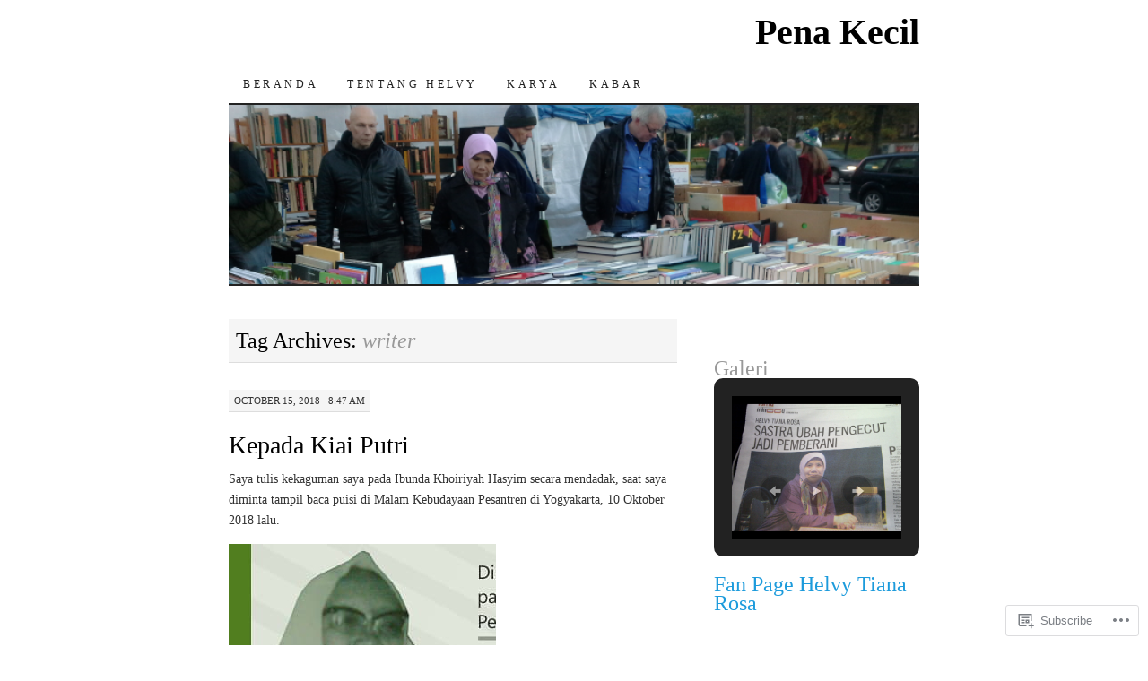

--- FILE ---
content_type: text/html; charset=UTF-8
request_url: https://sastrahelvy.com/tag/writer/
body_size: 30208
content:
<!DOCTYPE html>
<!--[if IE 7]>
<html id="ie7" lang="en">
<![endif]-->
<!--[if (gt IE 7) | (!IE)]><!-->
<html lang="en">
<!--<![endif]-->
<head>
<meta charset="UTF-8" />
<title>writer | Pena Kecil</title>
<link rel="profile" href="http://gmpg.org/xfn/11" />
<link rel="pingback" href="https://sastrahelvy.com/xmlrpc.php" />
<meta name='robots' content='max-image-preview:large' />

<!-- Async WordPress.com Remote Login -->
<script id="wpcom_remote_login_js">
var wpcom_remote_login_extra_auth = '';
function wpcom_remote_login_remove_dom_node_id( element_id ) {
	var dom_node = document.getElementById( element_id );
	if ( dom_node ) { dom_node.parentNode.removeChild( dom_node ); }
}
function wpcom_remote_login_remove_dom_node_classes( class_name ) {
	var dom_nodes = document.querySelectorAll( '.' + class_name );
	for ( var i = 0; i < dom_nodes.length; i++ ) {
		dom_nodes[ i ].parentNode.removeChild( dom_nodes[ i ] );
	}
}
function wpcom_remote_login_final_cleanup() {
	wpcom_remote_login_remove_dom_node_classes( "wpcom_remote_login_msg" );
	wpcom_remote_login_remove_dom_node_id( "wpcom_remote_login_key" );
	wpcom_remote_login_remove_dom_node_id( "wpcom_remote_login_validate" );
	wpcom_remote_login_remove_dom_node_id( "wpcom_remote_login_js" );
	wpcom_remote_login_remove_dom_node_id( "wpcom_request_access_iframe" );
	wpcom_remote_login_remove_dom_node_id( "wpcom_request_access_styles" );
}

// Watch for messages back from the remote login
window.addEventListener( "message", function( e ) {
	if ( e.origin === "https://r-login.wordpress.com" ) {
		var data = {};
		try {
			data = JSON.parse( e.data );
		} catch( e ) {
			wpcom_remote_login_final_cleanup();
			return;
		}

		if ( data.msg === 'LOGIN' ) {
			// Clean up the login check iframe
			wpcom_remote_login_remove_dom_node_id( "wpcom_remote_login_key" );

			var id_regex = new RegExp( /^[0-9]+$/ );
			var token_regex = new RegExp( /^.*|.*|.*$/ );
			if (
				token_regex.test( data.token )
				&& id_regex.test( data.wpcomid )
			) {
				// We have everything we need to ask for a login
				var script = document.createElement( "script" );
				script.setAttribute( "id", "wpcom_remote_login_validate" );
				script.src = '/remote-login.php?wpcom_remote_login=validate'
					+ '&wpcomid=' + data.wpcomid
					+ '&token=' + encodeURIComponent( data.token )
					+ '&host=' + window.location.protocol
					+ '//' + window.location.hostname
					+ '&postid=3862'
					+ '&is_singular=';
				document.body.appendChild( script );
			}

			return;
		}

		// Safari ITP, not logged in, so redirect
		if ( data.msg === 'LOGIN-REDIRECT' ) {
			window.location = 'https://wordpress.com/log-in?redirect_to=' + window.location.href;
			return;
		}

		// Safari ITP, storage access failed, remove the request
		if ( data.msg === 'LOGIN-REMOVE' ) {
			var css_zap = 'html { -webkit-transition: margin-top 1s; transition: margin-top 1s; } /* 9001 */ html { margin-top: 0 !important; } * html body { margin-top: 0 !important; } @media screen and ( max-width: 782px ) { html { margin-top: 0 !important; } * html body { margin-top: 0 !important; } }';
			var style_zap = document.createElement( 'style' );
			style_zap.type = 'text/css';
			style_zap.appendChild( document.createTextNode( css_zap ) );
			document.body.appendChild( style_zap );

			var e = document.getElementById( 'wpcom_request_access_iframe' );
			e.parentNode.removeChild( e );

			document.cookie = 'wordpress_com_login_access=denied; path=/; max-age=31536000';

			return;
		}

		// Safari ITP
		if ( data.msg === 'REQUEST_ACCESS' ) {
			console.log( 'request access: safari' );

			// Check ITP iframe enable/disable knob
			if ( wpcom_remote_login_extra_auth !== 'safari_itp_iframe' ) {
				return;
			}

			// If we are in a "private window" there is no ITP.
			var private_window = false;
			try {
				var opendb = window.openDatabase( null, null, null, null );
			} catch( e ) {
				private_window = true;
			}

			if ( private_window ) {
				console.log( 'private window' );
				return;
			}

			var iframe = document.createElement( 'iframe' );
			iframe.id = 'wpcom_request_access_iframe';
			iframe.setAttribute( 'scrolling', 'no' );
			iframe.setAttribute( 'sandbox', 'allow-storage-access-by-user-activation allow-scripts allow-same-origin allow-top-navigation-by-user-activation' );
			iframe.src = 'https://r-login.wordpress.com/remote-login.php?wpcom_remote_login=request_access&origin=' + encodeURIComponent( data.origin ) + '&wpcomid=' + encodeURIComponent( data.wpcomid );

			var css = 'html { -webkit-transition: margin-top 1s; transition: margin-top 1s; } /* 9001 */ html { margin-top: 46px !important; } * html body { margin-top: 46px !important; } @media screen and ( max-width: 660px ) { html { margin-top: 71px !important; } * html body { margin-top: 71px !important; } #wpcom_request_access_iframe { display: block; height: 71px !important; } } #wpcom_request_access_iframe { border: 0px; height: 46px; position: fixed; top: 0; left: 0; width: 100%; min-width: 100%; z-index: 99999; background: #23282d; } ';

			var style = document.createElement( 'style' );
			style.type = 'text/css';
			style.id = 'wpcom_request_access_styles';
			style.appendChild( document.createTextNode( css ) );
			document.body.appendChild( style );

			document.body.appendChild( iframe );
		}

		if ( data.msg === 'DONE' ) {
			wpcom_remote_login_final_cleanup();
		}
	}
}, false );

// Inject the remote login iframe after the page has had a chance to load
// more critical resources
window.addEventListener( "DOMContentLoaded", function( e ) {
	var iframe = document.createElement( "iframe" );
	iframe.style.display = "none";
	iframe.setAttribute( "scrolling", "no" );
	iframe.setAttribute( "id", "wpcom_remote_login_key" );
	iframe.src = "https://r-login.wordpress.com/remote-login.php"
		+ "?wpcom_remote_login=key"
		+ "&origin=aHR0cHM6Ly9zYXN0cmFoZWx2eS5jb20%3D"
		+ "&wpcomid=67666030"
		+ "&time=" + Math.floor( Date.now() / 1000 );
	document.body.appendChild( iframe );
}, false );
</script>
<link rel='dns-prefetch' href='//s0.wp.com' />
<link rel="alternate" type="application/rss+xml" title="Pena Kecil &raquo; Feed" href="https://sastrahelvy.com/feed/" />
<link rel="alternate" type="application/rss+xml" title="Pena Kecil &raquo; Comments Feed" href="https://sastrahelvy.com/comments/feed/" />
<link rel="alternate" type="application/rss+xml" title="Pena Kecil &raquo; writer Tag Feed" href="https://sastrahelvy.com/tag/writer/feed/" />
	<script type="text/javascript">
		/* <![CDATA[ */
		function addLoadEvent(func) {
			var oldonload = window.onload;
			if (typeof window.onload != 'function') {
				window.onload = func;
			} else {
				window.onload = function () {
					oldonload();
					func();
				}
			}
		}
		/* ]]> */
	</script>
	<link crossorigin='anonymous' rel='stylesheet' id='all-css-0-1' href='/wp-content/mu-plugins/jetpack-plugin/moon/modules/infinite-scroll/infinity.css?m=1753284714i&cssminify=yes' type='text/css' media='all' />
<style id='wp-emoji-styles-inline-css'>

	img.wp-smiley, img.emoji {
		display: inline !important;
		border: none !important;
		box-shadow: none !important;
		height: 1em !important;
		width: 1em !important;
		margin: 0 0.07em !important;
		vertical-align: -0.1em !important;
		background: none !important;
		padding: 0 !important;
	}
/*# sourceURL=wp-emoji-styles-inline-css */
</style>
<link crossorigin='anonymous' rel='stylesheet' id='all-css-2-1' href='/wp-content/plugins/gutenberg-core/v22.2.0/build/styles/block-library/style.css?m=1764855221i&cssminify=yes' type='text/css' media='all' />
<style id='wp-block-library-inline-css'>
.has-text-align-justify {
	text-align:justify;
}
.has-text-align-justify{text-align:justify;}

/*# sourceURL=wp-block-library-inline-css */
</style><style id='global-styles-inline-css'>
:root{--wp--preset--aspect-ratio--square: 1;--wp--preset--aspect-ratio--4-3: 4/3;--wp--preset--aspect-ratio--3-4: 3/4;--wp--preset--aspect-ratio--3-2: 3/2;--wp--preset--aspect-ratio--2-3: 2/3;--wp--preset--aspect-ratio--16-9: 16/9;--wp--preset--aspect-ratio--9-16: 9/16;--wp--preset--color--black: #000000;--wp--preset--color--cyan-bluish-gray: #abb8c3;--wp--preset--color--white: #ffffff;--wp--preset--color--pale-pink: #f78da7;--wp--preset--color--vivid-red: #cf2e2e;--wp--preset--color--luminous-vivid-orange: #ff6900;--wp--preset--color--luminous-vivid-amber: #fcb900;--wp--preset--color--light-green-cyan: #7bdcb5;--wp--preset--color--vivid-green-cyan: #00d084;--wp--preset--color--pale-cyan-blue: #8ed1fc;--wp--preset--color--vivid-cyan-blue: #0693e3;--wp--preset--color--vivid-purple: #9b51e0;--wp--preset--gradient--vivid-cyan-blue-to-vivid-purple: linear-gradient(135deg,rgb(6,147,227) 0%,rgb(155,81,224) 100%);--wp--preset--gradient--light-green-cyan-to-vivid-green-cyan: linear-gradient(135deg,rgb(122,220,180) 0%,rgb(0,208,130) 100%);--wp--preset--gradient--luminous-vivid-amber-to-luminous-vivid-orange: linear-gradient(135deg,rgb(252,185,0) 0%,rgb(255,105,0) 100%);--wp--preset--gradient--luminous-vivid-orange-to-vivid-red: linear-gradient(135deg,rgb(255,105,0) 0%,rgb(207,46,46) 100%);--wp--preset--gradient--very-light-gray-to-cyan-bluish-gray: linear-gradient(135deg,rgb(238,238,238) 0%,rgb(169,184,195) 100%);--wp--preset--gradient--cool-to-warm-spectrum: linear-gradient(135deg,rgb(74,234,220) 0%,rgb(151,120,209) 20%,rgb(207,42,186) 40%,rgb(238,44,130) 60%,rgb(251,105,98) 80%,rgb(254,248,76) 100%);--wp--preset--gradient--blush-light-purple: linear-gradient(135deg,rgb(255,206,236) 0%,rgb(152,150,240) 100%);--wp--preset--gradient--blush-bordeaux: linear-gradient(135deg,rgb(254,205,165) 0%,rgb(254,45,45) 50%,rgb(107,0,62) 100%);--wp--preset--gradient--luminous-dusk: linear-gradient(135deg,rgb(255,203,112) 0%,rgb(199,81,192) 50%,rgb(65,88,208) 100%);--wp--preset--gradient--pale-ocean: linear-gradient(135deg,rgb(255,245,203) 0%,rgb(182,227,212) 50%,rgb(51,167,181) 100%);--wp--preset--gradient--electric-grass: linear-gradient(135deg,rgb(202,248,128) 0%,rgb(113,206,126) 100%);--wp--preset--gradient--midnight: linear-gradient(135deg,rgb(2,3,129) 0%,rgb(40,116,252) 100%);--wp--preset--font-size--small: 13px;--wp--preset--font-size--medium: 20px;--wp--preset--font-size--large: 36px;--wp--preset--font-size--x-large: 42px;--wp--preset--font-family--albert-sans: 'Albert Sans', sans-serif;--wp--preset--font-family--alegreya: Alegreya, serif;--wp--preset--font-family--arvo: Arvo, serif;--wp--preset--font-family--bodoni-moda: 'Bodoni Moda', serif;--wp--preset--font-family--bricolage-grotesque: 'Bricolage Grotesque', sans-serif;--wp--preset--font-family--cabin: Cabin, sans-serif;--wp--preset--font-family--chivo: Chivo, sans-serif;--wp--preset--font-family--commissioner: Commissioner, sans-serif;--wp--preset--font-family--cormorant: Cormorant, serif;--wp--preset--font-family--courier-prime: 'Courier Prime', monospace;--wp--preset--font-family--crimson-pro: 'Crimson Pro', serif;--wp--preset--font-family--dm-mono: 'DM Mono', monospace;--wp--preset--font-family--dm-sans: 'DM Sans', sans-serif;--wp--preset--font-family--dm-serif-display: 'DM Serif Display', serif;--wp--preset--font-family--domine: Domine, serif;--wp--preset--font-family--eb-garamond: 'EB Garamond', serif;--wp--preset--font-family--epilogue: Epilogue, sans-serif;--wp--preset--font-family--fahkwang: Fahkwang, sans-serif;--wp--preset--font-family--figtree: Figtree, sans-serif;--wp--preset--font-family--fira-sans: 'Fira Sans', sans-serif;--wp--preset--font-family--fjalla-one: 'Fjalla One', sans-serif;--wp--preset--font-family--fraunces: Fraunces, serif;--wp--preset--font-family--gabarito: Gabarito, system-ui;--wp--preset--font-family--ibm-plex-mono: 'IBM Plex Mono', monospace;--wp--preset--font-family--ibm-plex-sans: 'IBM Plex Sans', sans-serif;--wp--preset--font-family--ibarra-real-nova: 'Ibarra Real Nova', serif;--wp--preset--font-family--instrument-serif: 'Instrument Serif', serif;--wp--preset--font-family--inter: Inter, sans-serif;--wp--preset--font-family--josefin-sans: 'Josefin Sans', sans-serif;--wp--preset--font-family--jost: Jost, sans-serif;--wp--preset--font-family--libre-baskerville: 'Libre Baskerville', serif;--wp--preset--font-family--libre-franklin: 'Libre Franklin', sans-serif;--wp--preset--font-family--literata: Literata, serif;--wp--preset--font-family--lora: Lora, serif;--wp--preset--font-family--merriweather: Merriweather, serif;--wp--preset--font-family--montserrat: Montserrat, sans-serif;--wp--preset--font-family--newsreader: Newsreader, serif;--wp--preset--font-family--noto-sans-mono: 'Noto Sans Mono', sans-serif;--wp--preset--font-family--nunito: Nunito, sans-serif;--wp--preset--font-family--open-sans: 'Open Sans', sans-serif;--wp--preset--font-family--overpass: Overpass, sans-serif;--wp--preset--font-family--pt-serif: 'PT Serif', serif;--wp--preset--font-family--petrona: Petrona, serif;--wp--preset--font-family--piazzolla: Piazzolla, serif;--wp--preset--font-family--playfair-display: 'Playfair Display', serif;--wp--preset--font-family--plus-jakarta-sans: 'Plus Jakarta Sans', sans-serif;--wp--preset--font-family--poppins: Poppins, sans-serif;--wp--preset--font-family--raleway: Raleway, sans-serif;--wp--preset--font-family--roboto: Roboto, sans-serif;--wp--preset--font-family--roboto-slab: 'Roboto Slab', serif;--wp--preset--font-family--rubik: Rubik, sans-serif;--wp--preset--font-family--rufina: Rufina, serif;--wp--preset--font-family--sora: Sora, sans-serif;--wp--preset--font-family--source-sans-3: 'Source Sans 3', sans-serif;--wp--preset--font-family--source-serif-4: 'Source Serif 4', serif;--wp--preset--font-family--space-mono: 'Space Mono', monospace;--wp--preset--font-family--syne: Syne, sans-serif;--wp--preset--font-family--texturina: Texturina, serif;--wp--preset--font-family--urbanist: Urbanist, sans-serif;--wp--preset--font-family--work-sans: 'Work Sans', sans-serif;--wp--preset--spacing--20: 0.44rem;--wp--preset--spacing--30: 0.67rem;--wp--preset--spacing--40: 1rem;--wp--preset--spacing--50: 1.5rem;--wp--preset--spacing--60: 2.25rem;--wp--preset--spacing--70: 3.38rem;--wp--preset--spacing--80: 5.06rem;--wp--preset--shadow--natural: 6px 6px 9px rgba(0, 0, 0, 0.2);--wp--preset--shadow--deep: 12px 12px 50px rgba(0, 0, 0, 0.4);--wp--preset--shadow--sharp: 6px 6px 0px rgba(0, 0, 0, 0.2);--wp--preset--shadow--outlined: 6px 6px 0px -3px rgb(255, 255, 255), 6px 6px rgb(0, 0, 0);--wp--preset--shadow--crisp: 6px 6px 0px rgb(0, 0, 0);}:where(.is-layout-flex){gap: 0.5em;}:where(.is-layout-grid){gap: 0.5em;}body .is-layout-flex{display: flex;}.is-layout-flex{flex-wrap: wrap;align-items: center;}.is-layout-flex > :is(*, div){margin: 0;}body .is-layout-grid{display: grid;}.is-layout-grid > :is(*, div){margin: 0;}:where(.wp-block-columns.is-layout-flex){gap: 2em;}:where(.wp-block-columns.is-layout-grid){gap: 2em;}:where(.wp-block-post-template.is-layout-flex){gap: 1.25em;}:where(.wp-block-post-template.is-layout-grid){gap: 1.25em;}.has-black-color{color: var(--wp--preset--color--black) !important;}.has-cyan-bluish-gray-color{color: var(--wp--preset--color--cyan-bluish-gray) !important;}.has-white-color{color: var(--wp--preset--color--white) !important;}.has-pale-pink-color{color: var(--wp--preset--color--pale-pink) !important;}.has-vivid-red-color{color: var(--wp--preset--color--vivid-red) !important;}.has-luminous-vivid-orange-color{color: var(--wp--preset--color--luminous-vivid-orange) !important;}.has-luminous-vivid-amber-color{color: var(--wp--preset--color--luminous-vivid-amber) !important;}.has-light-green-cyan-color{color: var(--wp--preset--color--light-green-cyan) !important;}.has-vivid-green-cyan-color{color: var(--wp--preset--color--vivid-green-cyan) !important;}.has-pale-cyan-blue-color{color: var(--wp--preset--color--pale-cyan-blue) !important;}.has-vivid-cyan-blue-color{color: var(--wp--preset--color--vivid-cyan-blue) !important;}.has-vivid-purple-color{color: var(--wp--preset--color--vivid-purple) !important;}.has-black-background-color{background-color: var(--wp--preset--color--black) !important;}.has-cyan-bluish-gray-background-color{background-color: var(--wp--preset--color--cyan-bluish-gray) !important;}.has-white-background-color{background-color: var(--wp--preset--color--white) !important;}.has-pale-pink-background-color{background-color: var(--wp--preset--color--pale-pink) !important;}.has-vivid-red-background-color{background-color: var(--wp--preset--color--vivid-red) !important;}.has-luminous-vivid-orange-background-color{background-color: var(--wp--preset--color--luminous-vivid-orange) !important;}.has-luminous-vivid-amber-background-color{background-color: var(--wp--preset--color--luminous-vivid-amber) !important;}.has-light-green-cyan-background-color{background-color: var(--wp--preset--color--light-green-cyan) !important;}.has-vivid-green-cyan-background-color{background-color: var(--wp--preset--color--vivid-green-cyan) !important;}.has-pale-cyan-blue-background-color{background-color: var(--wp--preset--color--pale-cyan-blue) !important;}.has-vivid-cyan-blue-background-color{background-color: var(--wp--preset--color--vivid-cyan-blue) !important;}.has-vivid-purple-background-color{background-color: var(--wp--preset--color--vivid-purple) !important;}.has-black-border-color{border-color: var(--wp--preset--color--black) !important;}.has-cyan-bluish-gray-border-color{border-color: var(--wp--preset--color--cyan-bluish-gray) !important;}.has-white-border-color{border-color: var(--wp--preset--color--white) !important;}.has-pale-pink-border-color{border-color: var(--wp--preset--color--pale-pink) !important;}.has-vivid-red-border-color{border-color: var(--wp--preset--color--vivid-red) !important;}.has-luminous-vivid-orange-border-color{border-color: var(--wp--preset--color--luminous-vivid-orange) !important;}.has-luminous-vivid-amber-border-color{border-color: var(--wp--preset--color--luminous-vivid-amber) !important;}.has-light-green-cyan-border-color{border-color: var(--wp--preset--color--light-green-cyan) !important;}.has-vivid-green-cyan-border-color{border-color: var(--wp--preset--color--vivid-green-cyan) !important;}.has-pale-cyan-blue-border-color{border-color: var(--wp--preset--color--pale-cyan-blue) !important;}.has-vivid-cyan-blue-border-color{border-color: var(--wp--preset--color--vivid-cyan-blue) !important;}.has-vivid-purple-border-color{border-color: var(--wp--preset--color--vivid-purple) !important;}.has-vivid-cyan-blue-to-vivid-purple-gradient-background{background: var(--wp--preset--gradient--vivid-cyan-blue-to-vivid-purple) !important;}.has-light-green-cyan-to-vivid-green-cyan-gradient-background{background: var(--wp--preset--gradient--light-green-cyan-to-vivid-green-cyan) !important;}.has-luminous-vivid-amber-to-luminous-vivid-orange-gradient-background{background: var(--wp--preset--gradient--luminous-vivid-amber-to-luminous-vivid-orange) !important;}.has-luminous-vivid-orange-to-vivid-red-gradient-background{background: var(--wp--preset--gradient--luminous-vivid-orange-to-vivid-red) !important;}.has-very-light-gray-to-cyan-bluish-gray-gradient-background{background: var(--wp--preset--gradient--very-light-gray-to-cyan-bluish-gray) !important;}.has-cool-to-warm-spectrum-gradient-background{background: var(--wp--preset--gradient--cool-to-warm-spectrum) !important;}.has-blush-light-purple-gradient-background{background: var(--wp--preset--gradient--blush-light-purple) !important;}.has-blush-bordeaux-gradient-background{background: var(--wp--preset--gradient--blush-bordeaux) !important;}.has-luminous-dusk-gradient-background{background: var(--wp--preset--gradient--luminous-dusk) !important;}.has-pale-ocean-gradient-background{background: var(--wp--preset--gradient--pale-ocean) !important;}.has-electric-grass-gradient-background{background: var(--wp--preset--gradient--electric-grass) !important;}.has-midnight-gradient-background{background: var(--wp--preset--gradient--midnight) !important;}.has-small-font-size{font-size: var(--wp--preset--font-size--small) !important;}.has-medium-font-size{font-size: var(--wp--preset--font-size--medium) !important;}.has-large-font-size{font-size: var(--wp--preset--font-size--large) !important;}.has-x-large-font-size{font-size: var(--wp--preset--font-size--x-large) !important;}.has-albert-sans-font-family{font-family: var(--wp--preset--font-family--albert-sans) !important;}.has-alegreya-font-family{font-family: var(--wp--preset--font-family--alegreya) !important;}.has-arvo-font-family{font-family: var(--wp--preset--font-family--arvo) !important;}.has-bodoni-moda-font-family{font-family: var(--wp--preset--font-family--bodoni-moda) !important;}.has-bricolage-grotesque-font-family{font-family: var(--wp--preset--font-family--bricolage-grotesque) !important;}.has-cabin-font-family{font-family: var(--wp--preset--font-family--cabin) !important;}.has-chivo-font-family{font-family: var(--wp--preset--font-family--chivo) !important;}.has-commissioner-font-family{font-family: var(--wp--preset--font-family--commissioner) !important;}.has-cormorant-font-family{font-family: var(--wp--preset--font-family--cormorant) !important;}.has-courier-prime-font-family{font-family: var(--wp--preset--font-family--courier-prime) !important;}.has-crimson-pro-font-family{font-family: var(--wp--preset--font-family--crimson-pro) !important;}.has-dm-mono-font-family{font-family: var(--wp--preset--font-family--dm-mono) !important;}.has-dm-sans-font-family{font-family: var(--wp--preset--font-family--dm-sans) !important;}.has-dm-serif-display-font-family{font-family: var(--wp--preset--font-family--dm-serif-display) !important;}.has-domine-font-family{font-family: var(--wp--preset--font-family--domine) !important;}.has-eb-garamond-font-family{font-family: var(--wp--preset--font-family--eb-garamond) !important;}.has-epilogue-font-family{font-family: var(--wp--preset--font-family--epilogue) !important;}.has-fahkwang-font-family{font-family: var(--wp--preset--font-family--fahkwang) !important;}.has-figtree-font-family{font-family: var(--wp--preset--font-family--figtree) !important;}.has-fira-sans-font-family{font-family: var(--wp--preset--font-family--fira-sans) !important;}.has-fjalla-one-font-family{font-family: var(--wp--preset--font-family--fjalla-one) !important;}.has-fraunces-font-family{font-family: var(--wp--preset--font-family--fraunces) !important;}.has-gabarito-font-family{font-family: var(--wp--preset--font-family--gabarito) !important;}.has-ibm-plex-mono-font-family{font-family: var(--wp--preset--font-family--ibm-plex-mono) !important;}.has-ibm-plex-sans-font-family{font-family: var(--wp--preset--font-family--ibm-plex-sans) !important;}.has-ibarra-real-nova-font-family{font-family: var(--wp--preset--font-family--ibarra-real-nova) !important;}.has-instrument-serif-font-family{font-family: var(--wp--preset--font-family--instrument-serif) !important;}.has-inter-font-family{font-family: var(--wp--preset--font-family--inter) !important;}.has-josefin-sans-font-family{font-family: var(--wp--preset--font-family--josefin-sans) !important;}.has-jost-font-family{font-family: var(--wp--preset--font-family--jost) !important;}.has-libre-baskerville-font-family{font-family: var(--wp--preset--font-family--libre-baskerville) !important;}.has-libre-franklin-font-family{font-family: var(--wp--preset--font-family--libre-franklin) !important;}.has-literata-font-family{font-family: var(--wp--preset--font-family--literata) !important;}.has-lora-font-family{font-family: var(--wp--preset--font-family--lora) !important;}.has-merriweather-font-family{font-family: var(--wp--preset--font-family--merriweather) !important;}.has-montserrat-font-family{font-family: var(--wp--preset--font-family--montserrat) !important;}.has-newsreader-font-family{font-family: var(--wp--preset--font-family--newsreader) !important;}.has-noto-sans-mono-font-family{font-family: var(--wp--preset--font-family--noto-sans-mono) !important;}.has-nunito-font-family{font-family: var(--wp--preset--font-family--nunito) !important;}.has-open-sans-font-family{font-family: var(--wp--preset--font-family--open-sans) !important;}.has-overpass-font-family{font-family: var(--wp--preset--font-family--overpass) !important;}.has-pt-serif-font-family{font-family: var(--wp--preset--font-family--pt-serif) !important;}.has-petrona-font-family{font-family: var(--wp--preset--font-family--petrona) !important;}.has-piazzolla-font-family{font-family: var(--wp--preset--font-family--piazzolla) !important;}.has-playfair-display-font-family{font-family: var(--wp--preset--font-family--playfair-display) !important;}.has-plus-jakarta-sans-font-family{font-family: var(--wp--preset--font-family--plus-jakarta-sans) !important;}.has-poppins-font-family{font-family: var(--wp--preset--font-family--poppins) !important;}.has-raleway-font-family{font-family: var(--wp--preset--font-family--raleway) !important;}.has-roboto-font-family{font-family: var(--wp--preset--font-family--roboto) !important;}.has-roboto-slab-font-family{font-family: var(--wp--preset--font-family--roboto-slab) !important;}.has-rubik-font-family{font-family: var(--wp--preset--font-family--rubik) !important;}.has-rufina-font-family{font-family: var(--wp--preset--font-family--rufina) !important;}.has-sora-font-family{font-family: var(--wp--preset--font-family--sora) !important;}.has-source-sans-3-font-family{font-family: var(--wp--preset--font-family--source-sans-3) !important;}.has-source-serif-4-font-family{font-family: var(--wp--preset--font-family--source-serif-4) !important;}.has-space-mono-font-family{font-family: var(--wp--preset--font-family--space-mono) !important;}.has-syne-font-family{font-family: var(--wp--preset--font-family--syne) !important;}.has-texturina-font-family{font-family: var(--wp--preset--font-family--texturina) !important;}.has-urbanist-font-family{font-family: var(--wp--preset--font-family--urbanist) !important;}.has-work-sans-font-family{font-family: var(--wp--preset--font-family--work-sans) !important;}
/*# sourceURL=global-styles-inline-css */
</style>

<style id='classic-theme-styles-inline-css'>
/*! This file is auto-generated */
.wp-block-button__link{color:#fff;background-color:#32373c;border-radius:9999px;box-shadow:none;text-decoration:none;padding:calc(.667em + 2px) calc(1.333em + 2px);font-size:1.125em}.wp-block-file__button{background:#32373c;color:#fff;text-decoration:none}
/*# sourceURL=/wp-includes/css/classic-themes.min.css */
</style>
<link crossorigin='anonymous' rel='stylesheet' id='all-css-4-1' href='/_static/??-eJx9jsEKwjAQRH/IzRJbtB7Eb2nSRaPZZskmFv/eiFAFwcschveGwUXAp7nQXFBiPYdZ0ScXk78pbo0djAUNLJEg0930OAUtKwFaHpGMV93g1xBX+Gxlaj3LWF4E0xRGisQN+6ct0hxwTjKpQksOlaFcmqg/3rtGqQ4lRJ/TguuvEx/tvre7Q9d1w/UJBgRXVQ==&cssminify=yes' type='text/css' media='all' />
<style id='jetpack_facebook_likebox-inline-css'>
.widget_facebook_likebox {
	overflow: hidden;
}

/*# sourceURL=/wp-content/mu-plugins/jetpack-plugin/moon/modules/widgets/facebook-likebox/style.css */
</style>
<link crossorigin='anonymous' rel='stylesheet' id='all-css-6-1' href='/_static/??-eJzTLy/QTc7PK0nNK9HPLdUtyClNz8wr1i9KTcrJTwcy0/WTi5G5ekCujj52Temp+bo5+cmJJZn5eSgc3bScxMwikFb7XFtDE1NLExMLc0OTLACohS2q&cssminify=yes' type='text/css' media='all' />
<style id='jetpack-global-styles-frontend-style-inline-css'>
:root { --font-headings: unset; --font-base: unset; --font-headings-default: -apple-system,BlinkMacSystemFont,"Segoe UI",Roboto,Oxygen-Sans,Ubuntu,Cantarell,"Helvetica Neue",sans-serif; --font-base-default: -apple-system,BlinkMacSystemFont,"Segoe UI",Roboto,Oxygen-Sans,Ubuntu,Cantarell,"Helvetica Neue",sans-serif;}
/*# sourceURL=jetpack-global-styles-frontend-style-inline-css */
</style>
<link crossorigin='anonymous' rel='stylesheet' id='all-css-8-1' href='/_static/??/wp-content/themes/h4/global.css,/wp-content/mu-plugins/widgets/css/widget-grid-and-list.css?m=1459448823j&cssminify=yes' type='text/css' media='all' />
<script type="text/javascript" id="wpcom-actionbar-placeholder-js-extra">
/* <![CDATA[ */
var actionbardata = {"siteID":"67666030","postID":"0","siteURL":"https://sastrahelvy.com","xhrURL":"https://sastrahelvy.com/wp-admin/admin-ajax.php","nonce":"1b5cadaf1d","isLoggedIn":"","statusMessage":"","subsEmailDefault":"instantly","proxyScriptUrl":"https://s0.wp.com/wp-content/js/wpcom-proxy-request.js?m=1513050504i&amp;ver=20211021","i18n":{"followedText":"New posts from this site will now appear in your \u003Ca href=\"https://wordpress.com/reader\"\u003EReader\u003C/a\u003E","foldBar":"Collapse this bar","unfoldBar":"Expand this bar","shortLinkCopied":"Shortlink copied to clipboard."}};
//# sourceURL=wpcom-actionbar-placeholder-js-extra
/* ]]> */
</script>
<script type="text/javascript" id="jetpack-mu-wpcom-settings-js-before">
/* <![CDATA[ */
var JETPACK_MU_WPCOM_SETTINGS = {"assetsUrl":"https://s0.wp.com/wp-content/mu-plugins/jetpack-mu-wpcom-plugin/moon/jetpack_vendor/automattic/jetpack-mu-wpcom/src/build/"};
//# sourceURL=jetpack-mu-wpcom-settings-js-before
/* ]]> */
</script>
<script crossorigin='anonymous' type='text/javascript'  src='/wp-content/js/rlt-proxy.js?m=1720530689i'></script>
<script type="text/javascript" id="rlt-proxy-js-after">
/* <![CDATA[ */
	rltInitialize( {"token":null,"iframeOrigins":["https:\/\/widgets.wp.com"]} );
//# sourceURL=rlt-proxy-js-after
/* ]]> */
</script>
<link rel="EditURI" type="application/rsd+xml" title="RSD" href="https://sastrahelvy.wordpress.com/xmlrpc.php?rsd" />
<meta name="generator" content="WordPress.com" />

<!-- Jetpack Open Graph Tags -->
<meta property="og:type" content="website" />
<meta property="og:title" content="writer &#8211; Pena Kecil" />
<meta property="og:url" content="https://sastrahelvy.com/tag/writer/" />
<meta property="og:site_name" content="Pena Kecil" />
<meta property="og:image" content="https://s0.wp.com/i/blank.jpg?m=1383295312i" />
<meta property="og:image:width" content="200" />
<meta property="og:image:height" content="200" />
<meta property="og:image:alt" content="" />
<meta property="og:locale" content="en_US" />

<!-- End Jetpack Open Graph Tags -->
<link rel="shortcut icon" type="image/x-icon" href="https://s0.wp.com/i/favicon.ico?m=1713425267i" sizes="16x16 24x24 32x32 48x48" />
<link rel="icon" type="image/x-icon" href="https://s0.wp.com/i/favicon.ico?m=1713425267i" sizes="16x16 24x24 32x32 48x48" />
<link rel="apple-touch-icon" href="https://s0.wp.com/i/webclip.png?m=1713868326i" />
<link rel='openid.server' href='https://sastrahelvy.com/?openidserver=1' />
<link rel='openid.delegate' href='https://sastrahelvy.com/' />
<link rel="search" type="application/opensearchdescription+xml" href="https://sastrahelvy.com/osd.xml" title="Pena Kecil" />
<link rel="search" type="application/opensearchdescription+xml" href="https://s1.wp.com/opensearch.xml" title="WordPress.com" />
<meta name="description" content="Posts about writer written by Helvy Tiana Rosa" />
<link crossorigin='anonymous' rel='stylesheet' id='all-css-0-3' href='/_static/??-eJydjdEKwjAMRX/IGqaT+SJ+itQsbN3SpjQtxb93A92jyN5y7r2cQI0GJWQKGXwxkcvggsJEOVqcPwxeJMDDBYQnC84KWl2kdETVA/xv8NIXJgW0SYoSb6NvsFeoo6SM0q9uXZDdco5SzVbsNWfH1JvBMlN6/aL1wd3fmu5yPl3brmmnN2gBg2E=&cssminify=yes' type='text/css' media='all' />
</head>

<body class="archive tag tag-writer tag-15440 wp-theme-pubpilcrow customizer-styles-applied two-column content-sidebar color-light jetpack-reblog-enabled">
<div id="container" class="hfeed">
	<div id="page" class="blog">
		<div id="header">
						<div id="site-title">
				<span>
					<a href="https://sastrahelvy.com/" title="Pena Kecil" rel="home">Pena Kecil</a>
				</span>
			</div>

			<div id="nav" role="navigation">
			  				<div class="skip-link screen-reader-text"><a href="#content" title="Skip to content">Skip to content</a></div>
								<div class="menu-header"><ul id="menu-menuku" class="menu"><li id="menu-item-199" class="menu-item menu-item-type-post_type menu-item-object-page menu-item-home menu-item-199"><a href="https://sastrahelvy.com/beranda/">Beranda</a></li>
<li id="menu-item-198" class="menu-item menu-item-type-post_type menu-item-object-page menu-item-198"><a href="https://sastrahelvy.com/tentang-helvy/">Tentang Helvy</a></li>
<li id="menu-item-197" class="menu-item menu-item-type-post_type menu-item-object-page current_page_parent menu-item-has-children menu-item-197"><a href="https://sastrahelvy.com/karya/">Karya</a>
<ul class="sub-menu">
	<li id="menu-item-303" class="menu-item menu-item-type-taxonomy menu-item-object-category menu-item-303"><a href="https://sastrahelvy.com/category/cerpen/">Cerpen</a></li>
	<li id="menu-item-301" class="menu-item menu-item-type-taxonomy menu-item-object-category menu-item-301"><a href="https://sastrahelvy.com/category/puisi/">Puisi</a></li>
	<li id="menu-item-302" class="menu-item menu-item-type-taxonomy menu-item-object-category menu-item-302"><a href="https://sastrahelvy.com/category/drama/">Drama</a></li>
	<li id="menu-item-305" class="menu-item menu-item-type-taxonomy menu-item-object-category menu-item-305"><a href="https://sastrahelvy.com/category/novel/">Novel</a></li>
	<li id="menu-item-304" class="menu-item menu-item-type-taxonomy menu-item-object-category menu-item-304"><a href="https://sastrahelvy.com/category/jurnal/">Jurnal</a></li>
</ul>
</li>
<li id="menu-item-306" class="menu-item menu-item-type-taxonomy menu-item-object-category menu-item-has-children menu-item-306"><a href="https://sastrahelvy.com/category/kabar/">Kabar</a>
<ul class="sub-menu">
	<li id="menu-item-309" class="menu-item menu-item-type-taxonomy menu-item-object-category menu-item-309"><a href="https://sastrahelvy.com/category/acara/">Acara</a></li>
	<li id="menu-item-310" class="menu-item menu-item-type-taxonomy menu-item-object-category menu-item-310"><a href="https://sastrahelvy.com/category/agenda/">Agenda</a></li>
</ul>
</li>
</ul></div>			</div><!-- #nav -->

			<div id="pic">
				<a href="https://sastrahelvy.com/" rel="home">
										<img src="https://sastrahelvy.com/wp-content/uploads/2014/06/cropped-cropped-img_20140603_1.png" width="770" height="200" alt="" />
								</a>
			</div><!-- #pic -->
		</div><!-- #header -->

		<div id="content-box">

<div id="content-container">
	<div id="content" role="main">

		<h1 class="page-title archive-head">
			Tag Archives: <span>writer</span>		</h1>

		<div id="nav-above" class="navigation">
	<div class="nav-previous"><a href="https://sastrahelvy.com/tag/writer/page/2/" ><span class="meta-nav">&larr;</span> Older posts</a></div>
	<div class="nav-next"></div>
</div><!-- #nav-above -->

<div id="post-3862" class="post-3862 post type-post status-publish format-standard hentry category-karya category-lainlain category-puisi tag-author tag-hari-santri-nasional tag-helviers tag-helvy-tiana-rosa tag-jombang tag-kepada-kiai-putri tag-khoiriyah-hasyim tag-kiai tag-krapyak tag-lecturer tag-malam-kebudayaan-pesantren tag-mekah tag-nyai tag-pesantren tag-poet tag-puisi-2 tag-sajak tag-santri tag-the-muslim-500 tag-tokoh tag-writer">
	<div class="entry-meta">

		October 15, 2018 &middot; 8:47 am	</div><!-- .entry-meta -->

	<h2 class="entry-title"><a href="https://sastrahelvy.com/2018/10/15/kepada-kiai-putri/" rel="bookmark">Kepada Kiai Putri</a></h2>	<div class="entry entry-content">
		<p>Saya tulis kekaguman saya pada Ibunda Khoiriyah Hasyim secara mendadak, saat saya diminta tampil baca puisi di Malam Kebudayaan Pesantren di Yogyakarta, 10 Oktober 2018 lalu.</p>
<p><img data-attachment-id="3864" data-permalink="https://sastrahelvy.com/2018/10/15/kepada-kiai-putri/khoir/" data-orig-file="https://sastrahelvy.com/wp-content/uploads/2018/10/khoir.jpeg" data-orig-size="298,454" data-comments-opened="1" data-image-meta="{&quot;aperture&quot;:&quot;0&quot;,&quot;credit&quot;:&quot;&quot;,&quot;camera&quot;:&quot;&quot;,&quot;caption&quot;:&quot;&quot;,&quot;created_timestamp&quot;:&quot;0&quot;,&quot;copyright&quot;:&quot;&quot;,&quot;focal_length&quot;:&quot;0&quot;,&quot;iso&quot;:&quot;0&quot;,&quot;shutter_speed&quot;:&quot;0&quot;,&quot;title&quot;:&quot;&quot;,&quot;orientation&quot;:&quot;0&quot;}" data-image-title="khoir" data-image-description="" data-image-caption="" data-medium-file="https://sastrahelvy.com/wp-content/uploads/2018/10/khoir.jpeg?w=197" data-large-file="https://sastrahelvy.com/wp-content/uploads/2018/10/khoir.jpeg?w=298" class="alignnone size-full wp-image-3864" src="https://sastrahelvy.com/wp-content/uploads/2018/10/khoir.jpeg?w=500" alt="khoir"   srcset="https://sastrahelvy.com/wp-content/uploads/2018/10/khoir.jpeg 298w, https://sastrahelvy.com/wp-content/uploads/2018/10/khoir.jpeg?w=98&amp;h=150 98w" sizes="(max-width: 298px) 100vw, 298px" /></p>
<p><strong>KEPADA KIAI PUTRI</strong></p>
<p>(Helvy Tiana Rosa)</p>
<p>Apa yang harus kukisahkan tentangmu, Khoiriyah?<br />
Jejakmu begitu dalam, menyala di tanah ini<br />
dan aroma namamu adalah kesturi<br />
tumbuhnya pesantren di berbagai penjuru negeri</p>
<p>Apa yang harus kukisahkan tentangmu, Khoiriyah?<br />
Putri yang merekah mawar dari tangan Hadratus Syaikh<br />
Ia ajari engkau segala dengan cinta<br />
Aqidah, ilmu, ahlak adalah cahaya yang merona di pipimu<br />
ketika suatu hari Kiai Maksum Ali datang meminang<br />
di usiamu yang ke 13</p>
<p>Apa yang harus kukisahkan tentangmu, Khoiriyah?<br />
Perempuan pendobrak kejumudan kami<br />
yang tegar ditinggal suami selamanya, saat usiamu 27 tahun<br />
Dan saat kau menikah lagi dengan Kiai Muhaimin<br />
kau kembali ditinggal ke keabadian di usia 40 tahun<br />
Tapi tak ada yang pernah menyurutkan langkahmu menebar maslahat<br />
juga saat satu persatu dari sembilan buah hatimu<br />
dipanggil ke haribaanNya</p>
<p>Ujian apa yang tak bisa kau lalui Khairiyah?<br />
Pondok-pondok itu merindukan nyai sejatinya<br />
Penjajah gentar pada ketegasanmu di sabilillah<br />
Feminisme? Hanya wacana sekadar, tapi bagimu perempuan sejati<br />
adalah yang paling teguh di jalanNya</p>
<p><!--klik selanjutnya--></p>
<p> <a href="https://sastrahelvy.com/2018/10/15/kepada-kiai-putri/#more-3862" class="more-link">Continue reading <span class="meta-nav">&rarr;</span></a></p>
			</div><!-- .entry-content -->
	
	<div class="entry-links">
		<p class="comment-number"><a href="https://sastrahelvy.com/2018/10/15/kepada-kiai-putri/#respond">Leave a comment</a></p>

					<p class="entry-categories tagged">Filed under <a href="https://sastrahelvy.com/category/karya/" rel="category tag">Karya</a>, <a href="https://sastrahelvy.com/category/lainlain/" rel="category tag">Lainlain</a>, <a href="https://sastrahelvy.com/category/puisi/" rel="category tag">Puisi</a></p>
			<p class="entry-tags tagged">Tagged as <a href="https://sastrahelvy.com/tag/author/" rel="tag">author</a>, <a href="https://sastrahelvy.com/tag/hari-santri-nasional/" rel="tag">hari santri nasional</a>, <a href="https://sastrahelvy.com/tag/helviers/" rel="tag">helviers</a>, <a href="https://sastrahelvy.com/tag/helvy-tiana-rosa/" rel="tag">helvy tiana rosa</a>, <a href="https://sastrahelvy.com/tag/jombang/" rel="tag">jombang</a>, <a href="https://sastrahelvy.com/tag/kepada-kiai-putri/" rel="tag">kepada kiai putri</a>, <a href="https://sastrahelvy.com/tag/khoiriyah-hasyim/" rel="tag">khoiriyah Hasyim</a>, <a href="https://sastrahelvy.com/tag/kiai/" rel="tag">kiai</a>, <a href="https://sastrahelvy.com/tag/krapyak/" rel="tag">krapyak</a>, <a href="https://sastrahelvy.com/tag/lecturer/" rel="tag">lecturer</a>, <a href="https://sastrahelvy.com/tag/malam-kebudayaan-pesantren/" rel="tag">malam kebudayaan pesantren</a>, <a href="https://sastrahelvy.com/tag/mekah/" rel="tag">mekah</a>, <a href="https://sastrahelvy.com/tag/nyai/" rel="tag">nyai</a>, <a href="https://sastrahelvy.com/tag/pesantren/" rel="tag">pesantren</a>, <a href="https://sastrahelvy.com/tag/poet/" rel="tag">poet</a>, <a href="https://sastrahelvy.com/tag/puisi-2/" rel="tag">puisi</a>, <a href="https://sastrahelvy.com/tag/sajak/" rel="tag">sajak</a>, <a href="https://sastrahelvy.com/tag/santri/" rel="tag">santri</a>, <a href="https://sastrahelvy.com/tag/the-muslim-500/" rel="tag">the muslim 500</a>, <a href="https://sastrahelvy.com/tag/tokoh/" rel="tag">tokoh</a>, <a href="https://sastrahelvy.com/tag/writer/" rel="tag">writer</a><br /></p>
			</div><!-- .entry-links -->

</div><!-- #post-## -->



<div id="post-2956" class="post-2956 post type-post status-publish format-standard hentry category-jurnal category-kabar category-karya category-lainlain category-puisi tag-a-shoulder-to-cry-on tag-america tag-american tag-author tag-cute tag-die tag-duka-sedalam-cinta tag-handsome tag-helvy-tiana-rosa tag-idol tag-indonesia tag-love tag-poem tag-poet tag-poetry tag-rip tag-singer tag-teenager tag-tommy-page tag-writer">
	<div class="entry-meta">

		March 5, 2017 &middot; 9:28 am	</div><!-- .entry-meta -->

	<h2 class="entry-title"><a href="https://sastrahelvy.com/2017/03/05/dear-tommy-page/" rel="bookmark">Dear Tommy Page</a></h2>	<div class="entry entry-content">
		<p><img data-attachment-id="2969" data-permalink="https://sastrahelvy.com/2017/03/05/dear-tommy-page/tp/" data-orig-file="https://sastrahelvy.com/wp-content/uploads/2017/03/tp.jpg" data-orig-size="480,595" data-comments-opened="1" data-image-meta="{&quot;aperture&quot;:&quot;0&quot;,&quot;credit&quot;:&quot;&quot;,&quot;camera&quot;:&quot;&quot;,&quot;caption&quot;:&quot;&quot;,&quot;created_timestamp&quot;:&quot;0&quot;,&quot;copyright&quot;:&quot;&quot;,&quot;focal_length&quot;:&quot;0&quot;,&quot;iso&quot;:&quot;0&quot;,&quot;shutter_speed&quot;:&quot;0&quot;,&quot;title&quot;:&quot;&quot;,&quot;orientation&quot;:&quot;0&quot;}" data-image-title="tp" data-image-description="" data-image-caption="" data-medium-file="https://sastrahelvy.com/wp-content/uploads/2017/03/tp.jpg?w=242" data-large-file="https://sastrahelvy.com/wp-content/uploads/2017/03/tp.jpg?w=480" class="alignnone size-full wp-image-2969" src="https://sastrahelvy.com/wp-content/uploads/2017/03/tp.jpg?w=500" alt="tp"   srcset="https://sastrahelvy.com/wp-content/uploads/2017/03/tp.jpg 480w, https://sastrahelvy.com/wp-content/uploads/2017/03/tp.jpg?w=121&amp;h=150 121w, https://sastrahelvy.com/wp-content/uploads/2017/03/tp.jpg?w=242&amp;h=300 242w" sizes="(max-width: 480px) 100vw, 480px" /></p>
<p>Merasa dekat dengan wajah dan suara seseorang<br />
yang tak pernah kukenal,<br />
akhirnya itu menjadi keanehan yang dimaklumi, Tom<br />
Nyanyianmu menjelma puisi puisi cintaku yang melelahkan<br />
karena tak pernah sampai<br />
Begitulah masa remajaku bersamamu<br />
menempuh jalan berliku dalam cuaca perih</p>
<p>Dan kita semua selalu butuh tempat bersandar, bukan?<br />
A Shoulder to Cry On,<br />
saat kau senandungkan Februari 1988, kita delapan belas tahun<br />
Aku sedang bertarung dengan resah,<br />
terkurung badai yang kucipta sendiri<br />
bersama bait bait puisi yang lepas kendali<br />
dan melilit lilit tubuhku</p>
<p> <a href="https://sastrahelvy.com/2017/03/05/dear-tommy-page/#more-2956" class="more-link">Continue reading <span class="meta-nav">&rarr;</span></a></p>
			</div><!-- .entry-content -->
	
	<div class="entry-links">
		<p class="comment-number"><a href="https://sastrahelvy.com/2017/03/05/dear-tommy-page/#comments">2 Comments</a></p>

					<p class="entry-categories tagged">Filed under <a href="https://sastrahelvy.com/category/jurnal/" rel="category tag">Jurnal</a>, <a href="https://sastrahelvy.com/category/kabar/" rel="category tag">Kabar</a>, <a href="https://sastrahelvy.com/category/karya/" rel="category tag">Karya</a>, <a href="https://sastrahelvy.com/category/lainlain/" rel="category tag">Lainlain</a>, <a href="https://sastrahelvy.com/category/puisi/" rel="category tag">Puisi</a></p>
			<p class="entry-tags tagged">Tagged as <a href="https://sastrahelvy.com/tag/a-shoulder-to-cry-on/" rel="tag">a shoulder to cry on</a>, <a href="https://sastrahelvy.com/tag/america/" rel="tag">America</a>, <a href="https://sastrahelvy.com/tag/american/" rel="tag">american</a>, <a href="https://sastrahelvy.com/tag/author/" rel="tag">author</a>, <a href="https://sastrahelvy.com/tag/cute/" rel="tag">cute</a>, <a href="https://sastrahelvy.com/tag/die/" rel="tag">die</a>, <a href="https://sastrahelvy.com/tag/duka-sedalam-cinta/" rel="tag">Duka Sedalam Cinta</a>, <a href="https://sastrahelvy.com/tag/handsome/" rel="tag">handsome</a>, <a href="https://sastrahelvy.com/tag/helvy-tiana-rosa/" rel="tag">helvy tiana rosa</a>, <a href="https://sastrahelvy.com/tag/idol/" rel="tag">idol</a>, <a href="https://sastrahelvy.com/tag/indonesia/" rel="tag">Indonesia</a>, <a href="https://sastrahelvy.com/tag/love/" rel="tag">love</a>, <a href="https://sastrahelvy.com/tag/poem/" rel="tag">poem</a>, <a href="https://sastrahelvy.com/tag/poet/" rel="tag">poet</a>, <a href="https://sastrahelvy.com/tag/poetry/" rel="tag">poetry</a>, <a href="https://sastrahelvy.com/tag/rip/" rel="tag">RIP</a>, <a href="https://sastrahelvy.com/tag/singer/" rel="tag">singer</a>, <a href="https://sastrahelvy.com/tag/teenager/" rel="tag">teenager</a>, <a href="https://sastrahelvy.com/tag/tommy-page/" rel="tag">Tommy page</a>, <a href="https://sastrahelvy.com/tag/writer/" rel="tag">writer</a><br /></p>
			</div><!-- .entry-links -->

</div><!-- #post-## -->



<div id="post-2416" class="post-2416 post type-post status-publish format-standard hentry category-jurnal category-karya category-lainlain category-puisi category-sketsa tag-author tag-books tag-di-jurang-puisi tag-duka-sedalam-cinta tag-helviers tag-helvy-tiana-rosa tag-love tag-missing-you tag-poem tag-poet tag-poetry tag-puisi-2 tag-sastra tag-story tag-writer tag-writing">
	<div class="entry-meta">

		November 23, 2016 &middot; 8:18 am	</div><!-- .entry-meta -->

	<h2 class="entry-title"><a href="https://sastrahelvy.com/2016/11/23/di-jurang-puisi/" rel="bookmark">Di Jurang Puisi</a></h2>	<div class="entry entry-content">
		<p><img data-attachment-id="2429" data-permalink="https://sastrahelvy.com/2016/11/23/di-jurang-puisi/jurang/" data-orig-file="https://sastrahelvy.com/wp-content/uploads/2016/11/jurang.jpg" data-orig-size="960,540" data-comments-opened="1" data-image-meta="{&quot;aperture&quot;:&quot;0&quot;,&quot;credit&quot;:&quot;&quot;,&quot;camera&quot;:&quot;&quot;,&quot;caption&quot;:&quot;&quot;,&quot;created_timestamp&quot;:&quot;0&quot;,&quot;copyright&quot;:&quot;&quot;,&quot;focal_length&quot;:&quot;0&quot;,&quot;iso&quot;:&quot;0&quot;,&quot;shutter_speed&quot;:&quot;0&quot;,&quot;title&quot;:&quot;&quot;,&quot;orientation&quot;:&quot;0&quot;}" data-image-title="jurang" data-image-description="" data-image-caption="" data-medium-file="https://sastrahelvy.com/wp-content/uploads/2016/11/jurang.jpg?w=300" data-large-file="https://sastrahelvy.com/wp-content/uploads/2016/11/jurang.jpg?w=500" class="alignnone size-full wp-image-2429" src="https://sastrahelvy.com/wp-content/uploads/2016/11/jurang.jpg?w=500" alt="jurang"   srcset="https://sastrahelvy.com/wp-content/uploads/2016/11/jurang.jpg 960w, https://sastrahelvy.com/wp-content/uploads/2016/11/jurang.jpg?w=150&amp;h=84 150w, https://sastrahelvy.com/wp-content/uploads/2016/11/jurang.jpg?w=300&amp;h=169 300w, https://sastrahelvy.com/wp-content/uploads/2016/11/jurang.jpg?w=768&amp;h=432 768w" sizes="(max-width: 960px) 100vw, 960px" /></p>
<p>DI JURANG PUISI</p>
<p>I</p>
<p>Menampung rindu dari hari ke haru,</p>
<p>Menanggung resah yang berlarian hingga jantung,</p>
<p>Jarum jarum hujan menikam mata kita</p>
<p>Katamu tak apa karena duka cuma</p>
<p>museum kebahagiaan</p>
<p>yang retak dan pecah di dada kita</p>
<p>II</p>
<p>kita pun saling meninggalkan</p>
<p>menanggalkan semua kenangan yang hinggap</p>
<p>dan meleleh di dahi musim</p>
<p>Sejak saat itu kutemukan diriku yang beku</p>
<p>terperangkap dalam kulkas</p>
<p>berisi puluhan kilogram puisi puisi</p>
<p>setengah jadi</p>
<p>III</p>
<p>tanpa peta aku kembali ke sini:</p>
<p>jalan raya yang terbuat dari parasmu</p>
<p>Katakata canggung, waktu gugu</p>
<p>Bagaimana kau menerjemahkan kekosongan?</p>
<p>IV</p>
<p>Ini malam tak ada jejak</p>
<p>yang membaca cinta.</p>
<p>rindu siapa nganga</p>
<p>di jurang puisi?</p>
<p><em> </em></p>
			</div><!-- .entry-content -->
	
	<div class="entry-links">
		<p class="comment-number"><a href="https://sastrahelvy.com/2016/11/23/di-jurang-puisi/#comments">2 Comments</a></p>

					<p class="entry-categories tagged">Filed under <a href="https://sastrahelvy.com/category/jurnal/" rel="category tag">Jurnal</a>, <a href="https://sastrahelvy.com/category/karya/" rel="category tag">Karya</a>, <a href="https://sastrahelvy.com/category/lainlain/" rel="category tag">Lainlain</a>, <a href="https://sastrahelvy.com/category/puisi/" rel="category tag">Puisi</a>, <a href="https://sastrahelvy.com/category/sketsa/" rel="category tag">Sketsa</a></p>
			<p class="entry-tags tagged">Tagged as <a href="https://sastrahelvy.com/tag/author/" rel="tag">author</a>, <a href="https://sastrahelvy.com/tag/books/" rel="tag">books</a>, <a href="https://sastrahelvy.com/tag/di-jurang-puisi/" rel="tag">di jurang puisi</a>, <a href="https://sastrahelvy.com/tag/duka-sedalam-cinta/" rel="tag">Duka Sedalam Cinta</a>, <a href="https://sastrahelvy.com/tag/helviers/" rel="tag">helviers</a>, <a href="https://sastrahelvy.com/tag/helvy-tiana-rosa/" rel="tag">helvy tiana rosa</a>, <a href="https://sastrahelvy.com/tag/love/" rel="tag">love</a>, <a href="https://sastrahelvy.com/tag/missing-you/" rel="tag">missing you</a>, <a href="https://sastrahelvy.com/tag/poem/" rel="tag">poem</a>, <a href="https://sastrahelvy.com/tag/poet/" rel="tag">poet</a>, <a href="https://sastrahelvy.com/tag/poetry/" rel="tag">poetry</a>, <a href="https://sastrahelvy.com/tag/puisi-2/" rel="tag">puisi</a>, <a href="https://sastrahelvy.com/tag/sastra/" rel="tag">sastra</a>, <a href="https://sastrahelvy.com/tag/story/" rel="tag">story</a>, <a href="https://sastrahelvy.com/tag/writer/" rel="tag">writer</a>, <a href="https://sastrahelvy.com/tag/writing/" rel="tag">writing</a><br /></p>
			</div><!-- .entry-links -->

</div><!-- #post-## -->



<div id="post-2213" class="post-2213 post type-post status-publish format-standard hentry category-foto category-jurnal category-kabar category-karya category-lainlain category-sketsa tag-agar-suka-membaca tag-author tag-booklovers tag-bookworm tag-cara-meningkatkan-minat-baca tag-children tag-helviers tag-helvy-tiana-rosa tag-indonesia tag-kiat-praktis-meningkatkan-minat-baca tag-kids tag-kutubuku tag-lapar-buku tag-love tag-minat-baca tag-nadya-paramitha tag-reading tag-writer tag-writing">
	<div class="entry-meta">

		November 19, 2016 &middot; 3:44 pm	</div><!-- .entry-meta -->

	<h2 class="entry-title"><a href="https://sastrahelvy.com/2016/11/19/agar-anak-selalu-lapar-buku-cara-meningkatkan-minat-baca-anak/" rel="bookmark">Agar Anak Selalu &#8216;Lapar&#8217; Buku  (Kiat Praktis Meningkatkan Minat Baca&nbsp;Anak)</a></h2>	<div class="entry entry-content">
		<div id="v-1lv1ycyh-1" class="video-player" style="width:500px;height:281px">
<video id="v-1lv1ycyh-1-video" width="500" height="281" poster="https://videos.files.wordpress.com/1lv1ycyh/14986374_1182155045212594_6650062207025414144_n_std.original.jpg" controls="true" preload="metadata" dir="ltr" lang="en"><source src="https://videos.files.wordpress.com/1lv1ycyh/14986374_1182155045212594_6650062207025414144_n_std.mp4" type="video/mp4; codecs=&quot;avc1.64001E, mp4a.40.2&quot;" /><div><img alt="1246538582036258" src="https://videos.files.wordpress.com/1lv1ycyh/14986374_1182155045212594_6650062207025414144_n_std.original.jpg?w=500&#038;h=281" width="500" height="281" /></div><p>1246538582036258</p></video></div>
<p>Apa yang paling sulit dari  anak kami <a class="profileLink" href="https://www.facebook.com/nadya.paramitha">Nadya Paramitha</a> (9th) ? Memintanya berhenti membaca! Kadang buku yang baru saja dibeli, dengan tak sabaran, langsung ia buka dan baca, dan tak bisa diganggu kalau belum selesai <span class="_5mfr _47e3"><img class="img" src="https://www.facebook.com/images/emoji.php/v6/f81/1/16/1f60c.png" alt="" width="16" height="16" /><span class="_7oe">😌</span></span></p>
<p> <a href="https://sastrahelvy.com/2016/11/19/agar-anak-selalu-lapar-buku-cara-meningkatkan-minat-baca-anak/#more-2213" class="more-link">klik selanjutnya</a></p>
			</div><!-- .entry-content -->
	
	<div class="entry-links">
		<p class="comment-number"><a href="https://sastrahelvy.com/2016/11/19/agar-anak-selalu-lapar-buku-cara-meningkatkan-minat-baca-anak/#comments">4 Comments</a></p>

					<p class="entry-categories tagged">Filed under <a href="https://sastrahelvy.com/category/foto/" rel="category tag">Foto</a>, <a href="https://sastrahelvy.com/category/jurnal/" rel="category tag">Jurnal</a>, <a href="https://sastrahelvy.com/category/kabar/" rel="category tag">Kabar</a>, <a href="https://sastrahelvy.com/category/karya/" rel="category tag">Karya</a>, <a href="https://sastrahelvy.com/category/lainlain/" rel="category tag">Lainlain</a>, <a href="https://sastrahelvy.com/category/sketsa/" rel="category tag">Sketsa</a></p>
			<p class="entry-tags tagged">Tagged as <a href="https://sastrahelvy.com/tag/agar-suka-membaca/" rel="tag">agar suka membaca</a>, <a href="https://sastrahelvy.com/tag/author/" rel="tag">author</a>, <a href="https://sastrahelvy.com/tag/booklovers/" rel="tag">booklovers</a>, <a href="https://sastrahelvy.com/tag/bookworm/" rel="tag">bookworm</a>, <a href="https://sastrahelvy.com/tag/cara-meningkatkan-minat-baca/" rel="tag">cara meningkatkan minat baca</a>, <a href="https://sastrahelvy.com/tag/children/" rel="tag">children</a>, <a href="https://sastrahelvy.com/tag/helviers/" rel="tag">helviers</a>, <a href="https://sastrahelvy.com/tag/helvy-tiana-rosa/" rel="tag">helvy tiana rosa</a>, <a href="https://sastrahelvy.com/tag/indonesia/" rel="tag">Indonesia</a>, <a href="https://sastrahelvy.com/tag/kiat-praktis-meningkatkan-minat-baca/" rel="tag">kiat praktis meningkatkan minat baca</a>, <a href="https://sastrahelvy.com/tag/kids/" rel="tag">kids</a>, <a href="https://sastrahelvy.com/tag/kutubuku/" rel="tag">kutubuku</a>, <a href="https://sastrahelvy.com/tag/lapar-buku/" rel="tag">lapar buku</a>, <a href="https://sastrahelvy.com/tag/love/" rel="tag">love</a>, <a href="https://sastrahelvy.com/tag/minat-baca/" rel="tag">minat baca</a>, <a href="https://sastrahelvy.com/tag/nadya-paramitha/" rel="tag">nadya paramitha</a>, <a href="https://sastrahelvy.com/tag/reading/" rel="tag">reading</a>, <a href="https://sastrahelvy.com/tag/writer/" rel="tag">writer</a>, <a href="https://sastrahelvy.com/tag/writing/" rel="tag">writing</a><br /></p>
			</div><!-- .entry-links -->

</div><!-- #post-## -->



<div id="post-2194" class="post-2194 post type-post status-publish format-standard hentry category-jurnal category-karya category-lainlain category-sketsa tag-abdurahman-faiz tag-author tag-birthday tag-books tag-family tag-film tag-helvy-tiana-rosa tag-indonesia tag-poet tag-poetry tag-writer tag-writing">
	<div class="entry-meta">

		November 15, 2016 &middot; 2:20 am	</div><!-- .entry-meta -->

	<h2 class="entry-title"><a href="https://sastrahelvy.com/2016/11/15/selamat-milad-ke-21-anakku/" rel="bookmark">Selamat Milad Ke 21,&nbsp;Anakku&#8230;</a></h2>	<div class="entry entry-content">
		<p><img data-attachment-id="2197" data-permalink="https://sastrahelvy.com/2016/11/15/selamat-milad-ke-21-anakku/15027599_1242532402436876_4158851718676174910_n/" data-orig-file="https://sastrahelvy.com/wp-content/uploads/2016/11/15027599_1242532402436876_4158851718676174910_n.jpg" data-orig-size="720,720" data-comments-opened="1" data-image-meta="{&quot;aperture&quot;:&quot;0&quot;,&quot;credit&quot;:&quot;&quot;,&quot;camera&quot;:&quot;&quot;,&quot;caption&quot;:&quot;&quot;,&quot;created_timestamp&quot;:&quot;0&quot;,&quot;copyright&quot;:&quot;&quot;,&quot;focal_length&quot;:&quot;0&quot;,&quot;iso&quot;:&quot;0&quot;,&quot;shutter_speed&quot;:&quot;0&quot;,&quot;title&quot;:&quot;&quot;,&quot;orientation&quot;:&quot;0&quot;}" data-image-title="15027599_1242532402436876_4158851718676174910_n" data-image-description="" data-image-caption="" data-medium-file="https://sastrahelvy.com/wp-content/uploads/2016/11/15027599_1242532402436876_4158851718676174910_n.jpg?w=300" data-large-file="https://sastrahelvy.com/wp-content/uploads/2016/11/15027599_1242532402436876_4158851718676174910_n.jpg?w=500" loading="lazy" class="alignnone size-full wp-image-2197" src="https://sastrahelvy.com/wp-content/uploads/2016/11/15027599_1242532402436876_4158851718676174910_n.jpg?w=500" alt="15027599_1242532402436876_4158851718676174910_n"   srcset="https://sastrahelvy.com/wp-content/uploads/2016/11/15027599_1242532402436876_4158851718676174910_n.jpg 720w, https://sastrahelvy.com/wp-content/uploads/2016/11/15027599_1242532402436876_4158851718676174910_n.jpg?w=150&amp;h=150 150w, https://sastrahelvy.com/wp-content/uploads/2016/11/15027599_1242532402436876_4158851718676174910_n.jpg?w=300&amp;h=300 300w" sizes="(max-width: 720px) 100vw, 720px" /></p>
<p>Anakku, pada setiap kedipan mata, pada setiap denyut nadinya, orangtua menginginkan selalu yang terbaik bagi keturunan mereka. Itulah sebabnya orangtua mendidik kita dengan segenap asa, cinta dan perjuangan. Kalaulah untuk hal terbaik bagi sang anak, orangtua harus terluka dan berdarah, bahkan memberi nyawa, mereka akan mengulanginya bila diberi kesempatan.</p>
<p>Namun anakku, hidayah mutlak milik Allah yang diberikan pada yang Dia kehendaki. Berjanjilah pada ayah bunda untuk terus<span class="text_exposed_show"> berjuang menggapainya, terus berusaha bersama hidayah. Genggam lalu istiqomahlah. Kau tahu anakku, bahkan orang sebijak dan sehebat Nabi Nuh atau Nabi Luth AS tak mampu memberi hidayah pada anak-anaknya. Apalagi kami&#8230;.</span></p>
<div class="text_exposed_show">
<p>Alhamdulillah, ayah bunda bersyukur punya anak sepertimu. Sejak kecil kau tak pernah sedikit pun mengeluh saat dibangunkan untuk bergegas sholat subuh di masjid bersama ayah. Kau juga selalu peduli dengan siapa pun lebih dari kepedulianmu terhadap diri sendiri. Bagi kami, Faiz adalah anak yang membanggakan. Semoga ke depan kebanggaan dan kebahagiaan kami sebagai orangtua kian sempurna dengan usahamu yang terus menerus dalam memperbaiki diri, dengan nyala keshalihanmu.</p>
<p>Selamat milad ke 21, ananda Faiz tercinta. Hidup adalah sejauhmana kau menebar cita dan cinta dalam diri dan sekitar. Dan kesuksesan sejati itu, anakku, adalah ketika kau bisa membahagiakan orang lain, membuat mereka berbinar dan tersenyum setiap mengenang dirimu. Jangan pernah jauh dari orang-orang shalih, ya. Semoga berkah usia dan bermanfaat hidupmu bagi semesta. Luv.</p>
<p>&nbsp;</p>
</div>
			</div><!-- .entry-content -->
	
	<div class="entry-links">
		<p class="comment-number"><a href="https://sastrahelvy.com/2016/11/15/selamat-milad-ke-21-anakku/#comments">1 Comment</a></p>

					<p class="entry-categories tagged">Filed under <a href="https://sastrahelvy.com/category/jurnal/" rel="category tag">Jurnal</a>, <a href="https://sastrahelvy.com/category/karya/" rel="category tag">Karya</a>, <a href="https://sastrahelvy.com/category/lainlain/" rel="category tag">Lainlain</a>, <a href="https://sastrahelvy.com/category/sketsa/" rel="category tag">Sketsa</a></p>
			<p class="entry-tags tagged">Tagged as <a href="https://sastrahelvy.com/tag/abdurahman-faiz/" rel="tag">abdurahman faiz</a>, <a href="https://sastrahelvy.com/tag/author/" rel="tag">author</a>, <a href="https://sastrahelvy.com/tag/birthday/" rel="tag">birthday</a>, <a href="https://sastrahelvy.com/tag/books/" rel="tag">books</a>, <a href="https://sastrahelvy.com/tag/family/" rel="tag">family</a>, <a href="https://sastrahelvy.com/tag/film/" rel="tag">film</a>, <a href="https://sastrahelvy.com/tag/helvy-tiana-rosa/" rel="tag">helvy tiana rosa</a>, <a href="https://sastrahelvy.com/tag/indonesia/" rel="tag">Indonesia</a>, <a href="https://sastrahelvy.com/tag/poet/" rel="tag">poet</a>, <a href="https://sastrahelvy.com/tag/poetry/" rel="tag">poetry</a>, <a href="https://sastrahelvy.com/tag/writer/" rel="tag">writer</a>, <a href="https://sastrahelvy.com/tag/writing/" rel="tag">writing</a><br /></p>
			</div><!-- .entry-links -->

</div><!-- #post-## -->



<div id="post-2026" class="post-2026 post type-post status-publish format-standard hentry category-foto category-jurnal category-kabar category-lainlain category-sketsa tag-books tag-community tag-family tag-film tag-friendship tag-helviers tag-helvy-tiana-rosa tag-helvy-tiana-rosa-family tag-helvy-tiana-rosa-friends tag-indonesia tag-inspiring tag-ketika-mas-gagah-pergi tag-kmgp tag-love tag-readers tag-writer">
	<div class="entry-meta">

		October 19, 2016 &middot; 1:45 am	</div><!-- .entry-meta -->

	<h2 class="entry-title"><a href="https://sastrahelvy.com/2016/10/19/helviers-dukungan-pembaca-setia-di-jalan-kebaikan/" rel="bookmark">Helviers: Dukungan Pembaca Setia di Jalan&nbsp;Kebaikan</a></h2>	<div class="entry entry-content">
		<p><img data-attachment-id="2098" data-permalink="https://sastrahelvy.com/2016/10/19/helviers-dukungan-pembaca-setia-di-jalan-kebaikan/13427777_1211745582170021_6767179432374539485_n/" data-orig-file="https://sastrahelvy.com/wp-content/uploads/2016/10/13427777_1211745582170021_6767179432374539485_n.jpg" data-orig-size="600,388" data-comments-opened="1" data-image-meta="{&quot;aperture&quot;:&quot;0&quot;,&quot;credit&quot;:&quot;&quot;,&quot;camera&quot;:&quot;&quot;,&quot;caption&quot;:&quot;&quot;,&quot;created_timestamp&quot;:&quot;0&quot;,&quot;copyright&quot;:&quot;&quot;,&quot;focal_length&quot;:&quot;0&quot;,&quot;iso&quot;:&quot;0&quot;,&quot;shutter_speed&quot;:&quot;0&quot;,&quot;title&quot;:&quot;&quot;,&quot;orientation&quot;:&quot;0&quot;}" data-image-title="13427777_1211745582170021_6767179432374539485_n" data-image-description="" data-image-caption="" data-medium-file="https://sastrahelvy.com/wp-content/uploads/2016/10/13427777_1211745582170021_6767179432374539485_n.jpg?w=300" data-large-file="https://sastrahelvy.com/wp-content/uploads/2016/10/13427777_1211745582170021_6767179432374539485_n.jpg?w=500" loading="lazy" class="alignnone size-full wp-image-2098" src="https://sastrahelvy.com/wp-content/uploads/2016/10/13427777_1211745582170021_6767179432374539485_n.jpg?w=500" alt="13427777_1211745582170021_6767179432374539485_n"   srcset="https://sastrahelvy.com/wp-content/uploads/2016/10/13427777_1211745582170021_6767179432374539485_n.jpg 600w, https://sastrahelvy.com/wp-content/uploads/2016/10/13427777_1211745582170021_6767179432374539485_n.jpg?w=150&amp;h=97 150w, https://sastrahelvy.com/wp-content/uploads/2016/10/13427777_1211745582170021_6767179432374539485_n.jpg?w=300&amp;h=194 300w" sizes="(max-width: 600px) 100vw, 600px" />Sewaktu kecil saya sering bermimpi menjadi penulis dan guru, juga  mimpi bisa keliling dunia. Alhamdulillah melalui jalan berliku, Allah wujudkan jua. Tapi saya tidak pernah bermimpi memiliki sebuah keluarga besar baru yang begitu spesial, dan Allah memberi saya kejutan itu! Sebuah keluarga baru bernama Helviers. Ini adalah sekumpulan pembaca setia saya, lintas usia, lintas pendidikan, budaya dan wilayah.</p>
<p> <a href="https://sastrahelvy.com/2016/10/19/helviers-dukungan-pembaca-setia-di-jalan-kebaikan/#more-2026" class="more-link">klik selanjutnya</a></p>
			</div><!-- .entry-content -->
	
	<div class="entry-links">
		<p class="comment-number"><a href="https://sastrahelvy.com/2016/10/19/helviers-dukungan-pembaca-setia-di-jalan-kebaikan/#comments">6 Comments</a></p>

					<p class="entry-categories tagged">Filed under <a href="https://sastrahelvy.com/category/foto/" rel="category tag">Foto</a>, <a href="https://sastrahelvy.com/category/jurnal/" rel="category tag">Jurnal</a>, <a href="https://sastrahelvy.com/category/kabar/" rel="category tag">Kabar</a>, <a href="https://sastrahelvy.com/category/lainlain/" rel="category tag">Lainlain</a>, <a href="https://sastrahelvy.com/category/sketsa/" rel="category tag">Sketsa</a></p>
			<p class="entry-tags tagged">Tagged as <a href="https://sastrahelvy.com/tag/books/" rel="tag">books</a>, <a href="https://sastrahelvy.com/tag/community/" rel="tag">community</a>, <a href="https://sastrahelvy.com/tag/family/" rel="tag">family</a>, <a href="https://sastrahelvy.com/tag/film/" rel="tag">film</a>, <a href="https://sastrahelvy.com/tag/friendship/" rel="tag">friendship</a>, <a href="https://sastrahelvy.com/tag/helviers/" rel="tag">helviers</a>, <a href="https://sastrahelvy.com/tag/helvy-tiana-rosa/" rel="tag">helvy tiana rosa</a>, <a href="https://sastrahelvy.com/tag/helvy-tiana-rosa-family/" rel="tag">helvy tiana rosa family</a>, <a href="https://sastrahelvy.com/tag/helvy-tiana-rosa-friends/" rel="tag">helvy tiana rosa friends</a>, <a href="https://sastrahelvy.com/tag/indonesia/" rel="tag">Indonesia</a>, <a href="https://sastrahelvy.com/tag/inspiring/" rel="tag">inspiring</a>, <a href="https://sastrahelvy.com/tag/ketika-mas-gagah-pergi/" rel="tag">Ketika Mas Gagah Pergi</a>, <a href="https://sastrahelvy.com/tag/kmgp/" rel="tag">KMGP</a>, <a href="https://sastrahelvy.com/tag/love/" rel="tag">love</a>, <a href="https://sastrahelvy.com/tag/readers/" rel="tag">readers</a>, <a href="https://sastrahelvy.com/tag/writer/" rel="tag">writer</a><br /></p>
			</div><!-- .entry-links -->

</div><!-- #post-## -->



<div id="post-2000" class="post-2000 post type-post status-publish format-standard hentry category-kabar category-lainlain category-sketsa tag-arts tag-culture tag-helviers tag-helvy-tiana-rosa tag-indonesia tag-influential-muslim tag-influential-muslims tag-inspiring-women tag-international tag-jordan tag-movie tag-muslima tag-muslimah tag-producer tag-rissc tag-the-muslim-500 tag-world tag-writer">
	<div class="entry-meta">

		October 18, 2016 &middot; 4:59 am	</div><!-- .entry-meta -->

	<h2 class="entry-title"><a href="https://sastrahelvy.com/2016/10/18/rissc-jordan-umumkan-daftar-500-tokoh-muslim-berpengaruh-di-dunia-2017/" rel="bookmark">RISSC Jordan Umumkan Daftar 500 Tokoh Muslim Paling Berpengaruh Di Dunia&nbsp;2017</a></h2>	<div class="entry entry-content">
		<p><img data-attachment-id="2013" data-permalink="https://sastrahelvy.com/2016/10/18/rissc-jordan-umumkan-daftar-500-tokoh-muslim-berpengaruh-di-dunia-2017/htr500/" data-orig-file="https://sastrahelvy.com/wp-content/uploads/2016/10/htr500.jpg" data-orig-size="819,459" data-comments-opened="1" data-image-meta="{&quot;aperture&quot;:&quot;0&quot;,&quot;credit&quot;:&quot;&quot;,&quot;camera&quot;:&quot;&quot;,&quot;caption&quot;:&quot;&quot;,&quot;created_timestamp&quot;:&quot;0&quot;,&quot;copyright&quot;:&quot;&quot;,&quot;focal_length&quot;:&quot;0&quot;,&quot;iso&quot;:&quot;0&quot;,&quot;shutter_speed&quot;:&quot;0&quot;,&quot;title&quot;:&quot;&quot;,&quot;orientation&quot;:&quot;1&quot;}" data-image-title="htr500" data-image-description="" data-image-caption="" data-medium-file="https://sastrahelvy.com/wp-content/uploads/2016/10/htr500.jpg?w=300" data-large-file="https://sastrahelvy.com/wp-content/uploads/2016/10/htr500.jpg?w=500" loading="lazy" class="alignnone size-full wp-image-2013" src="https://sastrahelvy.com/wp-content/uploads/2016/10/htr500.jpg?w=500" alt="htr500"   srcset="https://sastrahelvy.com/wp-content/uploads/2016/10/htr500.jpg 819w, https://sastrahelvy.com/wp-content/uploads/2016/10/htr500.jpg?w=150&amp;h=84 150w, https://sastrahelvy.com/wp-content/uploads/2016/10/htr500.jpg?w=300&amp;h=168 300w, https://sastrahelvy.com/wp-content/uploads/2016/10/htr500.jpg?w=768&amp;h=430 768w" sizes="(max-width: 819px) 100vw, 819px" /></p>
<p>7 Oktober 2016 lalu, The Royal Islamic Strategic Studies Centre (RISSC), Jordan, kembali mengumumkan Daftar  The World&#8217;s 500 Most Influential Muslims, edisi 2017 melalui situs resmi <a href="http://www.themuslim500.com" rel="nofollow">http://www.themuslim500.com</a>.  Dari daftar 500 nama Tokoh Muslim Paling Berpengaruh di Dunia tersebut ada 22 orang Indonesia termasuk Presiden Jokowi. Dari 22 orang Indonesia, terdapat 6 perempuan seperti Megawati Soekarnoputri, Sri Mulyani, Tri Mumpuni serta dalam kategori Seni Budaya, dua kakak beradik: Helvy Tiana Rosa dan Asma Nadia.</p>
<p>Ini adalah ke delapan kali nama Helvy masuk dalam daftar ini sejak 2009, dan keempat kalinya bagi sang adik: Asma Nadia.</p>
<p>Helvy Tiana Rosa merupakan penulis lebih dari 50 buku, dosen sastra di Universitas Negeri Jakarta dan seorang produser film. Beberapa karyanya telah diterjemahkan dalam bahasa Inggris, Jerman, Perancis, Arab, Jepang, Swedia dan Persia.  Helvy telah menginspirasi banyak orang  bukan hanya melalui tulisan, namun juga sejak ia mendirikan Forum Lingkar Pena tahun 1997. Forum ini  telah membidani ribuan orang untuk menjadi penulis dan menerbitkan buku.   Jutaan orang juga telah mengikuti workshop penulisan dimana ia menjadi pembicaranya.  Selain pernah menjadi Pemimpin Redaksi Majalah Annida, Helvy pernah menjadi anggota Dewan Kesenian Jakarta dan anggota Majelis Sastra Asia Tenggara. Ia mendapat lebih dari 40 penghargaan nasional di bidang pemberdayaan masyarakat dan kepenulisan. Helvy juga tercatat sebagai anggota Komisi Pengembangan Seni Budaya Majelis Ulama Indonesia.</p>
<p>&#8220;Alhamdulillah. Saya selalu merasa tak pantas, mohon doa semoga berkah dan bisa membawa maslahat bagi diri, keluarga, dan ummat. Aamiin,&#8221; ujar Helvy saat tahu kabar ini. &#8220;Saya cuma muslimah biasa yang masih harus banyak belajar dan menghormati para ulamanya,&#8221; tambahnya lagi.  (NM)</p>
			</div><!-- .entry-content -->
	
	<div class="entry-links">
		<p class="comment-number"><a href="https://sastrahelvy.com/2016/10/18/rissc-jordan-umumkan-daftar-500-tokoh-muslim-berpengaruh-di-dunia-2017/#respond">Leave a comment</a></p>

					<p class="entry-categories tagged">Filed under <a href="https://sastrahelvy.com/category/kabar/" rel="category tag">Kabar</a>, <a href="https://sastrahelvy.com/category/lainlain/" rel="category tag">Lainlain</a>, <a href="https://sastrahelvy.com/category/sketsa/" rel="category tag">Sketsa</a></p>
			<p class="entry-tags tagged">Tagged as <a href="https://sastrahelvy.com/tag/arts/" rel="tag">arts</a>, <a href="https://sastrahelvy.com/tag/culture/" rel="tag">culture</a>, <a href="https://sastrahelvy.com/tag/helviers/" rel="tag">helviers</a>, <a href="https://sastrahelvy.com/tag/helvy-tiana-rosa/" rel="tag">helvy tiana rosa</a>, <a href="https://sastrahelvy.com/tag/indonesia/" rel="tag">Indonesia</a>, <a href="https://sastrahelvy.com/tag/influential-muslim/" rel="tag">influential muslim</a>, <a href="https://sastrahelvy.com/tag/influential-muslims/" rel="tag">Influential Muslims</a>, <a href="https://sastrahelvy.com/tag/inspiring-women/" rel="tag">inspiring women</a>, <a href="https://sastrahelvy.com/tag/international/" rel="tag">international</a>, <a href="https://sastrahelvy.com/tag/jordan/" rel="tag">Jordan</a>, <a href="https://sastrahelvy.com/tag/movie/" rel="tag">movie</a>, <a href="https://sastrahelvy.com/tag/muslima/" rel="tag">muslima</a>, <a href="https://sastrahelvy.com/tag/muslimah/" rel="tag">muslimah</a>, <a href="https://sastrahelvy.com/tag/producer/" rel="tag">producer</a>, <a href="https://sastrahelvy.com/tag/rissc/" rel="tag">RISSC</a>, <a href="https://sastrahelvy.com/tag/the-muslim-500/" rel="tag">the muslim 500</a>, <a href="https://sastrahelvy.com/tag/world/" rel="tag">world</a>, <a href="https://sastrahelvy.com/tag/writer/" rel="tag">writer</a><br /></p>
			</div><!-- .entry-links -->

</div><!-- #post-## -->



<div id="post-591" class="post-591 post type-post status-publish format-standard hentry category-acara category-agenda category-kabar category-lainlain tag-acara tag-agenda-2 tag-author tag-indonesias tag-kabar tag-singapore tag-singapore-writers-festival tag-swf-2014 tag-writer">
	<div class="entry-meta">

		July 9, 2014 &middot; 2:23 pm	</div><!-- .entry-meta -->

	<h2 class="entry-title"><a href="https://sastrahelvy.com/2014/07/09/helvy-di-singapore-writers-festival-2014/" rel="bookmark">Helvy Di Singapore Writers Festival&nbsp;2014</a></h2>	<div class="entry entry-content">
		<p><a href="https://sastrahelvy.com/wp-content/uploads/2014/07/swf-2014-invitation-helvy-tiana-rosa-001.jpg"><img data-attachment-id="592" data-permalink="https://sastrahelvy.com/2014/07/09/helvy-di-singapore-writers-festival-2014/swf-2014-invitation-helvy-tiana-rosa-001/" data-orig-file="https://sastrahelvy.com/wp-content/uploads/2014/07/swf-2014-invitation-helvy-tiana-rosa-001.jpg" data-orig-size="800,615" data-comments-opened="1" data-image-meta="{&quot;aperture&quot;:&quot;0&quot;,&quot;credit&quot;:&quot;Picasa&quot;,&quot;camera&quot;:&quot;&quot;,&quot;caption&quot;:&quot;&quot;,&quot;created_timestamp&quot;:&quot;1404905589&quot;,&quot;copyright&quot;:&quot;&quot;,&quot;focal_length&quot;:&quot;0&quot;,&quot;iso&quot;:&quot;0&quot;,&quot;shutter_speed&quot;:&quot;0&quot;,&quot;title&quot;:&quot;&quot;}" data-image-title="SWF 2014 Invitation -Helvy Tiana Rosa-001" data-image-description="" data-image-caption="" data-medium-file="https://sastrahelvy.com/wp-content/uploads/2014/07/swf-2014-invitation-helvy-tiana-rosa-001.jpg?w=300" data-large-file="https://sastrahelvy.com/wp-content/uploads/2014/07/swf-2014-invitation-helvy-tiana-rosa-001.jpg?w=500" loading="lazy" class="alignleft size-medium wp-image-592" src="https://sastrahelvy.com/wp-content/uploads/2014/07/swf-2014-invitation-helvy-tiana-rosa-001.jpg?w=300&#038;h=230" alt="SWF 2014 Invitation -Helvy Tiana Rosa-001" width="300" height="230" srcset="https://sastrahelvy.com/wp-content/uploads/2014/07/swf-2014-invitation-helvy-tiana-rosa-001.jpg?w=300 300w, https://sastrahelvy.com/wp-content/uploads/2014/07/swf-2014-invitation-helvy-tiana-rosa-001.jpg?w=600 600w, https://sastrahelvy.com/wp-content/uploads/2014/07/swf-2014-invitation-helvy-tiana-rosa-001.jpg?w=150 150w" sizes="(max-width: 300px) 100vw, 300px" /></a></p>
<p>Hari ini, 9 Juli 2014, Helvy mendapat undangan untuk mengikuti Singapore Writers Festival (SWF) 2014 yang akan diselenggarakan 31 Oktober-9 November nanti. Ini adalah undangan kedua buat Helvy setelah undangan yang sama tahun 2003, dimana pada tahun tersebut ia juga diminta menjadi salah satu Juri untuk Singapore Golden Point Awards.</p>
<p>Kabarnya sekitar 200 penulis dari berbagai negara akan hadir dalam acara yang diselenggarakan oleh Singapore National Arts Council ini, termasuk Naomi Wolf, Raymond E. Feist, dan Karen Joy Fowler dari Amerika Serikat.<br />
(<em>admin)</em></p>
<p>Keterangan Foto: <em>Helvy bersama beberapa penulis dari Malaysia, Singapura, Amerika dan Australia di Singapore Writers Festival 2003, 11 tahun yang lalu</em>.<a href="https://sastrahelvy.com/wp-content/uploads/2014/07/swf-2003.jpg"><img data-attachment-id="594" data-permalink="https://sastrahelvy.com/2014/07/09/helvy-di-singapore-writers-festival-2014/swf-2003/" data-orig-file="https://sastrahelvy.com/wp-content/uploads/2014/07/swf-2003.jpg" data-orig-size="800,600" data-comments-opened="1" data-image-meta="{&quot;aperture&quot;:&quot;0&quot;,&quot;credit&quot;:&quot;Picasa&quot;,&quot;camera&quot;:&quot;&quot;,&quot;caption&quot;:&quot;&quot;,&quot;created_timestamp&quot;:&quot;1091695054&quot;,&quot;copyright&quot;:&quot;&quot;,&quot;focal_length&quot;:&quot;0&quot;,&quot;iso&quot;:&quot;0&quot;,&quot;shutter_speed&quot;:&quot;0&quot;,&quot;title&quot;:&quot;&quot;}" data-image-title="SWF, 2003" data-image-description="" data-image-caption="" data-medium-file="https://sastrahelvy.com/wp-content/uploads/2014/07/swf-2003.jpg?w=300" data-large-file="https://sastrahelvy.com/wp-content/uploads/2014/07/swf-2003.jpg?w=500" loading="lazy" class="alignleft size-medium wp-image-594" src="https://sastrahelvy.com/wp-content/uploads/2014/07/swf-2003.jpg?w=300&#038;h=225" alt="SWF, 2003" width="300" height="225" srcset="https://sastrahelvy.com/wp-content/uploads/2014/07/swf-2003.jpg?w=300 300w, https://sastrahelvy.com/wp-content/uploads/2014/07/swf-2003.jpg?w=600 600w, https://sastrahelvy.com/wp-content/uploads/2014/07/swf-2003.jpg?w=150 150w" sizes="(max-width: 300px) 100vw, 300px" /></a></p>
<p>&nbsp;</p>
			</div><!-- .entry-content -->
	
	<div class="entry-links">
		<p class="comment-number"><a href="https://sastrahelvy.com/2014/07/09/helvy-di-singapore-writers-festival-2014/#respond">Leave a comment</a></p>

					<p class="entry-categories tagged">Filed under <a href="https://sastrahelvy.com/category/acara/" rel="category tag">Acara</a>, <a href="https://sastrahelvy.com/category/agenda/" rel="category tag">Agenda</a>, <a href="https://sastrahelvy.com/category/kabar/" rel="category tag">Kabar</a>, <a href="https://sastrahelvy.com/category/lainlain/" rel="category tag">Lainlain</a></p>
			<p class="entry-tags tagged">Tagged as <a href="https://sastrahelvy.com/tag/acara/" rel="tag">Acara</a>, <a href="https://sastrahelvy.com/tag/agenda-2/" rel="tag">agenda</a>, <a href="https://sastrahelvy.com/tag/author/" rel="tag">author</a>, <a href="https://sastrahelvy.com/tag/indonesias/" rel="tag">Indonesias</a>, <a href="https://sastrahelvy.com/tag/kabar/" rel="tag">Kabar</a>, <a href="https://sastrahelvy.com/tag/singapore/" rel="tag">Singapore</a>, <a href="https://sastrahelvy.com/tag/singapore-writers-festival/" rel="tag">Singapore Writers Festival</a>, <a href="https://sastrahelvy.com/tag/swf-2014/" rel="tag">SWF 2014</a>, <a href="https://sastrahelvy.com/tag/writer/" rel="tag">writer</a><br /></p>
			</div><!-- .entry-links -->

</div><!-- #post-## -->



<div id="post-452" class="post-452 post type-post status-publish format-standard hentry category-jurnal category-karya category-sketsa category-video tag-amin-ivos tag-ayah tag-masa-kecil tag-muslim tag-papa tag-pencipta-lagu tag-rafika-duri tag-song-writer tag-writer">
	<div class="entry-meta">

		June 22, 2014 &middot; 1:26 am	</div><!-- .entry-meta -->

	<h2 class="entry-title"><a href="https://sastrahelvy.com/2014/06/22/nak-bisa-buatkan-syairnya/" rel="bookmark">&#8220;Nak, Bisa Buatkan Syairnya?&#8221;</a></h2>	<div class="entry entry-content">
		<p><a href="https://sastrahelvy.com/wp-content/uploads/2014/06/bokapmuda.jpg"><img data-attachment-id="453" data-permalink="https://sastrahelvy.com/2014/06/22/nak-bisa-buatkan-syairnya/bokapmuda/" data-orig-file="https://sastrahelvy.com/wp-content/uploads/2014/06/bokapmuda.jpg" data-orig-size="342,360" data-comments-opened="1" data-image-meta="{&quot;aperture&quot;:&quot;0&quot;,&quot;credit&quot;:&quot;&quot;,&quot;camera&quot;:&quot;&quot;,&quot;caption&quot;:&quot;&quot;,&quot;created_timestamp&quot;:&quot;0&quot;,&quot;copyright&quot;:&quot;&quot;,&quot;focal_length&quot;:&quot;0&quot;,&quot;iso&quot;:&quot;0&quot;,&quot;shutter_speed&quot;:&quot;0&quot;,&quot;title&quot;:&quot;&quot;}" data-image-title="Papa" data-image-description="" data-image-caption="" data-medium-file="https://sastrahelvy.com/wp-content/uploads/2014/06/bokapmuda.jpg?w=285" data-large-file="https://sastrahelvy.com/wp-content/uploads/2014/06/bokapmuda.jpg?w=342" loading="lazy" src="https://sastrahelvy.com/wp-content/uploads/2014/06/bokapmuda.jpg?w=285&#038;h=300" alt="Papa" width="285" height="300" class="alignleft size-medium wp-image-453" srcset="https://sastrahelvy.com/wp-content/uploads/2014/06/bokapmuda.jpg?w=285 285w, https://sastrahelvy.com/wp-content/uploads/2014/06/bokapmuda.jpg?w=143 143w, https://sastrahelvy.com/wp-content/uploads/2014/06/bokapmuda.jpg 342w" sizes="(max-width: 285px) 100vw, 285px" /></a>Saya paling jarang bercerita tentang Papa. Tapi banyak orang mengatakan dari semua anaknya, sayalah yang paling mirip dengan papa. Apanya? Kata mereka dari segi wajah, gaya dan bakat. Ah apa iya?</p>
<p> <a href="https://sastrahelvy.com/2014/06/22/nak-bisa-buatkan-syairnya/#more-452" class="more-link">klik selanjutnya</a></p>
			</div><!-- .entry-content -->
	
	<div class="entry-links">
		<p class="comment-number"><a href="https://sastrahelvy.com/2014/06/22/nak-bisa-buatkan-syairnya/#respond">Leave a comment</a></p>

					<p class="entry-categories tagged">Filed under <a href="https://sastrahelvy.com/category/jurnal/" rel="category tag">Jurnal</a>, <a href="https://sastrahelvy.com/category/karya/" rel="category tag">Karya</a>, <a href="https://sastrahelvy.com/category/sketsa/" rel="category tag">Sketsa</a>, <a href="https://sastrahelvy.com/category/video/" rel="category tag">Video</a></p>
			<p class="entry-tags tagged">Tagged as <a href="https://sastrahelvy.com/tag/amin-ivos/" rel="tag">amin ivo's</a>, <a href="https://sastrahelvy.com/tag/ayah/" rel="tag">ayah</a>, <a href="https://sastrahelvy.com/tag/masa-kecil/" rel="tag">masa kecil</a>, <a href="https://sastrahelvy.com/tag/muslim/" rel="tag">muslim</a>, <a href="https://sastrahelvy.com/tag/papa/" rel="tag">papa</a>, <a href="https://sastrahelvy.com/tag/pencipta-lagu/" rel="tag">pencipta lagu</a>, <a href="https://sastrahelvy.com/tag/rafika-duri/" rel="tag">rafika duri</a>, <a href="https://sastrahelvy.com/tag/song-writer/" rel="tag">song writer</a>, <a href="https://sastrahelvy.com/tag/writer/" rel="tag">writer</a><br /></p>
			</div><!-- .entry-links -->

</div><!-- #post-## -->



<div id="post-345" class="post-345 post type-post status-publish format-image hentry category-foto category-quotes tag-author tag-jilbab tag-muslim tag-picture tag-quotes-2 tag-writer tag-writing post_format-post-format-image">
	<div class="entry-meta">

				<span class="entry-format">
			<a class="entry-format-link" href="https://sastrahelvy.com/type/image/" title="All Image posts">Image</a>
		</span>
			</div><!-- .entry-meta -->

	<h2 class="entry-title"><a href="https://sastrahelvy.com/2014/06/21/pengarang-tak-pernah-mati/" rel="bookmark">Pengarang Tak Pernah&nbsp;Mati</a></h2>	<div class="entry entry-content">
		<p><a href="https://sastrahelvy.com/wp-content/uploads/2014/06/slide1-copy-21.jpg"><img data-attachment-id="39" data-permalink="https://sastrahelvy.com/2014/06/21/pengarang-tak-pernah-mati/slide1-copy-2-2/" data-orig-file="https://sastrahelvy.com/wp-content/uploads/2014/06/slide1-copy-21.jpg" data-orig-size="720,540" data-comments-opened="1" data-image-meta="{&quot;aperture&quot;:&quot;0&quot;,&quot;credit&quot;:&quot;&quot;,&quot;camera&quot;:&quot;&quot;,&quot;caption&quot;:&quot;&quot;,&quot;created_timestamp&quot;:&quot;0&quot;,&quot;copyright&quot;:&quot;&quot;,&quot;focal_length&quot;:&quot;0&quot;,&quot;iso&quot;:&quot;0&quot;,&quot;shutter_speed&quot;:&quot;0&quot;,&quot;title&quot;:&quot;&quot;}" data-image-title="Pengarang Tak Pernah Mati" data-image-description="" data-image-caption="" data-medium-file="https://sastrahelvy.com/wp-content/uploads/2014/06/slide1-copy-21.jpg?w=300" data-large-file="https://sastrahelvy.com/wp-content/uploads/2014/06/slide1-copy-21.jpg?w=500" loading="lazy" class="alignleft size-medium wp-image-39" src="https://sastrahelvy.com/wp-content/uploads/2014/06/slide1-copy-21.jpg?w=300&#038;h=225" alt="Pengarang Tak Pernah Mati" width="300" height="225" srcset="https://sastrahelvy.com/wp-content/uploads/2014/06/slide1-copy-21.jpg?w=300 300w, https://sastrahelvy.com/wp-content/uploads/2014/06/slide1-copy-21.jpg?w=600 600w, https://sastrahelvy.com/wp-content/uploads/2014/06/slide1-copy-21.jpg?w=150 150w" sizes="(max-width: 300px) 100vw, 300px" /></a></p>
			</div><!-- .entry-content -->
	
	<div class="entry-links">
		<p class="comment-number"><a href="https://sastrahelvy.com/2014/06/21/pengarang-tak-pernah-mati/#respond">Leave a comment</a></p>

					<a href="https://sastrahelvy.com/2014/06/21/pengarang-tak-pernah-mati/">June 21, 2014</a> &middot; 5:30 am			</div><!-- .entry-links -->

</div><!-- #post-## -->


<div id="nav-below" class="navigation">
	<div class="nav-previous"><a href="https://sastrahelvy.com/tag/writer/page/2/" ><span class="meta-nav">&larr;</span> Older posts</a></div>
	<div class="nav-next"></div>
</div><!-- #nav-below -->
	</div><!-- #content -->
</div><!-- #content-container -->


	<div id="sidebar" class="widget-area" role="complementary">
				<ul class="xoxo sidebar-list">

			<li id="follow_button_widget-2" class="widget widget_follow_button_widget">
		<a class="wordpress-follow-button" href="https://sastrahelvy.com" data-blog="67666030" data-lang="en" data-show-blog-name="false" data-show-follower-count="true">Follow Pena Kecil on WordPress.com</a>
		<script type="text/javascript">(function(d){ window.wpcomPlatform = {"titles":{"timelines":"Embeddable Timelines","followButton":"Follow Button","wpEmbeds":"WordPress Embeds"}}; var f = d.getElementsByTagName('SCRIPT')[0], p = d.createElement('SCRIPT');p.type = 'text/javascript';p.async = true;p.src = '//widgets.wp.com/platform.js';f.parentNode.insertBefore(p,f);}(document));</script>

		</li><li id="media_gallery-3" class="widget widget_media_gallery"><h3 class="widget-title">Galeri</h3><p class="jetpack-slideshow-noscript robots-nocontent">This slideshow requires JavaScript.</p><div id="gallery-345-1-slideshow" class="jetpack-slideshow-window jetpack-slideshow jetpack-slideshow-black" data-trans="fade" data-autostart="1" data-gallery="[{&quot;src&quot;:&quot;https:\/\/sastrahelvy.com\/wp-content\/uploads\/2014\/06\/img-20130106-00277-1.jpg?w=500&quot;,&quot;id&quot;:&quot;115&quot;,&quot;title&quot;:&quot;&quot;,&quot;alt&quot;:&quot;&quot;,&quot;caption&quot;:&quot;&quot;,&quot;itemprop&quot;:&quot;image&quot;},{&quot;src&quot;:&quot;https:\/\/sastrahelvy.com\/wp-content\/uploads\/2014\/06\/workshop-penulisan-di-its.jpg?w=500&quot;,&quot;id&quot;:&quot;8&quot;,&quot;title&quot;:&quot;workshop penulisan di\u0026nbsp;ITS&quot;,&quot;alt&quot;:&quot;&quot;,&quot;caption&quot;:&quot;&quot;,&quot;itemprop&quot;:&quot;image&quot;},{&quot;src&quot;:&quot;https:\/\/sastrahelvy.com\/wp-content\/uploads\/2014\/06\/helvy-178.jpg?w=500&quot;,&quot;id&quot;:&quot;121&quot;,&quot;title&quot;:&quot;OLYMPUS DIGITAL CAMERA&quot;,&quot;alt&quot;:&quot;&quot;,&quot;caption&quot;:&quot;&quot;,&quot;itemprop&quot;:&quot;image&quot;},{&quot;src&quot;:&quot;https:\/\/sastrahelvy.com\/wp-content\/uploads\/2014\/06\/img_20140603_2.png?w=480&quot;,&quot;id&quot;:&quot;129&quot;,&quot;title&quot;:&quot;IMG_20140603_2&quot;,&quot;alt&quot;:&quot;&quot;,&quot;caption&quot;:&quot;&quot;,&quot;itemprop&quot;:&quot;image&quot;},{&quot;src&quot;:&quot;https:\/\/sastrahelvy.com\/wp-content\/uploads\/2014\/06\/helvy-096.jpg?w=500&quot;,&quot;id&quot;:&quot;13&quot;,&quot;title&quot;:&quot;Helvy \u0026#8211; 096&quot;,&quot;alt&quot;:&quot;&quot;,&quot;caption&quot;:&quot;&quot;,&quot;itemprop&quot;:&quot;image&quot;},{&quot;src&quot;:&quot;https:\/\/sastrahelvy.com\/wp-content\/uploads\/2014\/06\/img_0638-1.jpg?w=500&quot;,&quot;id&quot;:&quot;126&quot;,&quot;title&quot;:&quot;IMG_0638 (1)&quot;,&quot;alt&quot;:&quot;&quot;,&quot;caption&quot;:&quot;&quot;,&quot;itemprop&quot;:&quot;image&quot;},{&quot;src&quot;:&quot;https:\/\/sastrahelvy.com\/wp-content\/uploads\/2014\/06\/img_9375.jpg?w=500&quot;,&quot;id&quot;:&quot;127&quot;,&quot;title&quot;:&quot;IMG_9375&quot;,&quot;alt&quot;:&quot;&quot;,&quot;caption&quot;:&quot;&quot;,&quot;itemprop&quot;:&quot;image&quot;},{&quot;src&quot;:&quot;https:\/\/sastrahelvy.com\/wp-content\/uploads\/2014\/06\/img_20140603_5.png?w=480&quot;,&quot;id&quot;:&quot;130&quot;,&quot;title&quot;:&quot;IMG_20140603_5&quot;,&quot;alt&quot;:&quot;&quot;,&quot;caption&quot;:&quot;&quot;,&quot;itemprop&quot;:&quot;image&quot;},{&quot;src&quot;:&quot;https:\/\/sastrahelvy.com\/wp-content\/uploads\/2014\/06\/helvy-089.jpg?w=500&quot;,&quot;id&quot;:&quot;12&quot;,&quot;title&quot;:&quot;Helvy \u0026#8211; 089&quot;,&quot;alt&quot;:&quot;&quot;,&quot;caption&quot;:&quot;&quot;,&quot;itemprop&quot;:&quot;image&quot;},{&quot;src&quot;:&quot;https:\/\/sastrahelvy.com\/wp-content\/uploads\/2014\/06\/img-20140603-wa0022.jpg?w=500&quot;,&quot;id&quot;:&quot;132&quot;,&quot;title&quot;:&quot;IMG-20140603-WA0022&quot;,&quot;alt&quot;:&quot;&quot;,&quot;caption&quot;:&quot;&quot;,&quot;itemprop&quot;:&quot;image&quot;},{&quot;src&quot;:&quot;https:\/\/sastrahelvy.com\/wp-content\/uploads\/2014\/06\/20130705_212128.jpg?w=500&quot;,&quot;id&quot;:&quot;10&quot;,&quot;title&quot;:&quot;20130705_212128&quot;,&quot;alt&quot;:&quot;&quot;,&quot;caption&quot;:&quot;&quot;,&quot;itemprop&quot;:&quot;image&quot;},{&quot;src&quot;:&quot;https:\/\/sastrahelvy.com\/wp-content\/uploads\/2014\/06\/img_20140603_12.png?w=480&quot;,&quot;id&quot;:&quot;131&quot;,&quot;title&quot;:&quot;IMG_20140603_12&quot;,&quot;alt&quot;:&quot;&quot;,&quot;caption&quot;:&quot;&quot;,&quot;itemprop&quot;:&quot;image&quot;},{&quot;src&quot;:&quot;https:\/\/sastrahelvy.com\/wp-content\/uploads\/2014\/06\/cropped-helvy-171.jpg?w=500&quot;,&quot;id&quot;:&quot;41&quot;,&quot;title&quot;:&quot;cropped-helvy-171.jpg&quot;,&quot;alt&quot;:&quot;&quot;,&quot;caption&quot;:&quot;&quot;,&quot;itemprop&quot;:&quot;image&quot;},{&quot;src&quot;:&quot;https:\/\/sastrahelvy.com\/wp-content\/uploads\/2014\/06\/kkn.jpg?w=500&quot;,&quot;id&quot;:&quot;133&quot;,&quot;title&quot;:&quot;kkn&quot;,&quot;alt&quot;:&quot;&quot;,&quot;caption&quot;:&quot;&quot;,&quot;itemprop&quot;:&quot;image&quot;},{&quot;src&quot;:&quot;https:\/\/sastrahelvy.com\/wp-content\/uploads\/2014\/06\/helvy-1721.jpg?w=500&quot;,&quot;id&quot;:&quot;118&quot;,&quot;title&quot;:&quot;Helvy \u0026#8211; 172&quot;,&quot;alt&quot;:&quot;&quot;,&quot;caption&quot;:&quot;&quot;,&quot;itemprop&quot;:&quot;image&quot;},{&quot;src&quot;:&quot;https:\/\/sastrahelvy.com\/wp-content\/uploads\/2014\/06\/img_0142.jpg?w=500&quot;,&quot;id&quot;:&quot;124&quot;,&quot;title&quot;:&quot;IMG_0142&quot;,&quot;alt&quot;:&quot;&quot;,&quot;caption&quot;:&quot;&quot;,&quot;itemprop&quot;:&quot;image&quot;},{&quot;src&quot;:&quot;https:\/\/sastrahelvy.com\/wp-content\/uploads\/2014\/06\/helvy-185.jpg?w=500&quot;,&quot;id&quot;:&quot;122&quot;,&quot;title&quot;:&quot;Helvy \u0026#8211; 185&quot;,&quot;alt&quot;:&quot;&quot;,&quot;caption&quot;:&quot;&quot;,&quot;itemprop&quot;:&quot;image&quot;},{&quot;src&quot;:&quot;https:\/\/sastrahelvy.com\/wp-content\/uploads\/2014\/06\/helvy-1761.jpg?w=500&quot;,&quot;id&quot;:&quot;120&quot;,&quot;title&quot;:&quot;Helvy \u0026#8211; 176&quot;,&quot;alt&quot;:&quot;&quot;,&quot;caption&quot;:&quot;&quot;,&quot;itemprop&quot;:&quot;image&quot;},{&quot;src&quot;:&quot;https:\/\/sastrahelvy.com\/wp-content\/uploads\/2014\/06\/10354890_737549642935157_2110516807894153364_n.jpg?w=500&quot;,&quot;id&quot;:&quot;9&quot;,&quot;title&quot;:&quot;10354890_737549642935157_2110516807894153364_n&quot;,&quot;alt&quot;:&quot;&quot;,&quot;caption&quot;:&quot;&quot;,&quot;itemprop&quot;:&quot;image&quot;},{&quot;src&quot;:&quot;https:\/\/sastrahelvy.com\/wp-content\/uploads\/2014\/06\/img_20140603_1.png?w=500&quot;,&quot;id&quot;:&quot;128&quot;,&quot;title&quot;:&quot;Lapak buku @Frankfurt&quot;,&quot;alt&quot;:&quot;&quot;,&quot;caption&quot;:&quot;&quot;,&quot;itemprop&quot;:&quot;image&quot;},{&quot;src&quot;:&quot;https:\/\/sastrahelvy.com\/wp-content\/uploads\/2014\/06\/helvy-176.jpg?w=500&quot;,&quot;id&quot;:&quot;17&quot;,&quot;title&quot;:&quot;Helvy \u0026#8211; 176&quot;,&quot;alt&quot;:&quot;&quot;,&quot;caption&quot;:&quot;&quot;,&quot;itemprop&quot;:&quot;image&quot;},{&quot;src&quot;:&quot;https:\/\/sastrahelvy.com\/wp-content\/uploads\/2014\/06\/helvy-172.jpg?w=500&quot;,&quot;id&quot;:&quot;16&quot;,&quot;title&quot;:&quot;Januari Cinta&quot;,&quot;alt&quot;:&quot;&quot;,&quot;caption&quot;:&quot;&quot;,&quot;itemprop&quot;:&quot;image&quot;},{&quot;src&quot;:&quot;https:\/\/sastrahelvy.com\/wp-content\/uploads\/2014\/06\/helvy-086.jpg?w=500&quot;,&quot;id&quot;:&quot;11&quot;,&quot;title&quot;:&quot;Helvy \u0026#8211; 086&quot;,&quot;alt&quot;:&quot;&quot;,&quot;caption&quot;:&quot;&quot;,&quot;itemprop&quot;:&quot;image&quot;},{&quot;src&quot;:&quot;https:\/\/sastrahelvy.com\/wp-content\/uploads\/2014\/06\/pesantren-32.jpg?w=500&quot;,&quot;id&quot;:&quot;6&quot;,&quot;title&quot;:&quot;pesantren (32)&quot;,&quot;alt&quot;:&quot;&quot;,&quot;caption&quot;:&quot;&quot;,&quot;itemprop&quot;:&quot;image&quot;},{&quot;src&quot;:&quot;https:\/\/sastrahelvy.com\/wp-content\/uploads\/2014\/06\/helvy-126.jpg?w=500&quot;,&quot;id&quot;:&quot;116&quot;,&quot;title&quot;:&quot;Helvy \u0026#8211; 126&quot;,&quot;alt&quot;:&quot;&quot;,&quot;caption&quot;:&quot;&quot;,&quot;itemprop&quot;:&quot;image&quot;},{&quot;src&quot;:&quot;https:\/\/sastrahelvy.com\/wp-content\/uploads\/2014\/06\/img_0153.jpg?w=500&quot;,&quot;id&quot;:&quot;125&quot;,&quot;title&quot;:&quot;IMG_0153&quot;,&quot;alt&quot;:&quot;&quot;,&quot;caption&quot;:&quot;&quot;,&quot;itemprop&quot;:&quot;image&quot;}]" itemscope itemtype="https://schema.org/ImageGallery"></div></li><li id="facebook-likebox-3" class="widget widget_facebook_likebox"><h3 class="widget-title"><a href="https://www.facebook.com/helvytianarosa.writer">Fan Page Helvy Tiana Rosa</a></h3>		<div id="fb-root"></div>
		<div class="fb-page" data-href="https://www.facebook.com/helvytianarosa.writer" data-width="200"  data-height="580" data-hide-cover="false" data-show-facepile="true" data-tabs="timeline" data-hide-cta="false" data-small-header="false">
		<div class="fb-xfbml-parse-ignore"><blockquote cite="https://www.facebook.com/helvytianarosa.writer"><a href="https://www.facebook.com/helvytianarosa.writer">Fan Page Helvy Tiana Rosa</a></blockquote></div>
		</div>
		</li>
		<li id="recent-posts-3" class="widget widget_recent_entries">
		<h3 class="widget-title">Recent Post</h3>
		<ul>
											<li>
					<a href="https://sastrahelvy.com/2024/08/30/mencari-kata-paling-biadab-dalam-kamus-bahasa-manusia/">MENCARI KATA PALING BIADAB  DALAM KAMUS BAHASA&nbsp;(MANUSIA)</a>
									</li>
											<li>
					<a href="https://sastrahelvy.com/2021/11/19/sajak-rindu-untuk-guru/">Sajak Rindu untuk&nbsp;Guru</a>
									</li>
											<li>
					<a href="https://sastrahelvy.com/2021/01/13/bahan-lomba-baca-puisi-htr-2021/">Bahan Lomba Baca Puisi HTR&nbsp;2021</a>
									</li>
											<li>
					<a href="https://sastrahelvy.com/2021/01/12/lomba-baca-puisi-htr-2021/">Lomba Baca Puisi HTR&nbsp;2021</a>
									</li>
											<li>
					<a href="https://sastrahelvy.com/2020/09/14/perempuan-kata-kata-cerpen/">Perempuan Kata-Kata (Cerpen)</a>
									</li>
					</ul>

		</li><li id="nav_menu-5" class="widget widget_nav_menu"><h3 class="widget-title">Menu</h3><div class="menu-menuku-container"><ul id="menu-menuku-1" class="menu"><li class="menu-item menu-item-type-post_type menu-item-object-page menu-item-home menu-item-199"><a href="https://sastrahelvy.com/beranda/">Beranda</a></li>
<li class="menu-item menu-item-type-post_type menu-item-object-page menu-item-198"><a href="https://sastrahelvy.com/tentang-helvy/">Tentang Helvy</a></li>
<li class="menu-item menu-item-type-post_type menu-item-object-page current_page_parent menu-item-has-children menu-item-197"><a href="https://sastrahelvy.com/karya/">Karya</a>
<ul class="sub-menu">
	<li class="menu-item menu-item-type-taxonomy menu-item-object-category menu-item-303"><a href="https://sastrahelvy.com/category/cerpen/">Cerpen</a></li>
	<li class="menu-item menu-item-type-taxonomy menu-item-object-category menu-item-301"><a href="https://sastrahelvy.com/category/puisi/">Puisi</a></li>
	<li class="menu-item menu-item-type-taxonomy menu-item-object-category menu-item-302"><a href="https://sastrahelvy.com/category/drama/">Drama</a></li>
	<li class="menu-item menu-item-type-taxonomy menu-item-object-category menu-item-305"><a href="https://sastrahelvy.com/category/novel/">Novel</a></li>
	<li class="menu-item menu-item-type-taxonomy menu-item-object-category menu-item-304"><a href="https://sastrahelvy.com/category/jurnal/">Jurnal</a></li>
</ul>
</li>
<li class="menu-item menu-item-type-taxonomy menu-item-object-category menu-item-has-children menu-item-306"><a href="https://sastrahelvy.com/category/kabar/">Kabar</a>
<ul class="sub-menu">
	<li class="menu-item menu-item-type-taxonomy menu-item-object-category menu-item-309"><a href="https://sastrahelvy.com/category/acara/">Acara</a></li>
	<li class="menu-item menu-item-type-taxonomy menu-item-object-category menu-item-310"><a href="https://sastrahelvy.com/category/agenda/">Agenda</a></li>
</ul>
</li>
</ul></div></li><li id="archives-2" class="widget widget_archive"><h3 class="widget-title">Arsip Tulisan</h3>		<label class="screen-reader-text" for="archives-dropdown-2">Arsip Tulisan</label>
		<select id="archives-dropdown-2" name="archive-dropdown">
			
			<option value="">Select Month</option>
				<option value='https://sastrahelvy.com/2024/08/'> August 2024 </option>
	<option value='https://sastrahelvy.com/2021/11/'> November 2021 </option>
	<option value='https://sastrahelvy.com/2021/01/'> January 2021 </option>
	<option value='https://sastrahelvy.com/2020/09/'> September 2020 </option>
	<option value='https://sastrahelvy.com/2020/08/'> August 2020 </option>
	<option value='https://sastrahelvy.com/2020/07/'> July 2020 </option>
	<option value='https://sastrahelvy.com/2020/01/'> January 2020 </option>
	<option value='https://sastrahelvy.com/2019/11/'> November 2019 </option>
	<option value='https://sastrahelvy.com/2018/12/'> December 2018 </option>
	<option value='https://sastrahelvy.com/2018/10/'> October 2018 </option>
	<option value='https://sastrahelvy.com/2018/01/'> January 2018 </option>
	<option value='https://sastrahelvy.com/2017/10/'> October 2017 </option>
	<option value='https://sastrahelvy.com/2017/09/'> September 2017 </option>
	<option value='https://sastrahelvy.com/2017/08/'> August 2017 </option>
	<option value='https://sastrahelvy.com/2017/06/'> June 2017 </option>
	<option value='https://sastrahelvy.com/2017/05/'> May 2017 </option>
	<option value='https://sastrahelvy.com/2017/03/'> March 2017 </option>
	<option value='https://sastrahelvy.com/2016/12/'> December 2016 </option>
	<option value='https://sastrahelvy.com/2016/11/'> November 2016 </option>
	<option value='https://sastrahelvy.com/2016/10/'> October 2016 </option>
	<option value='https://sastrahelvy.com/2016/07/'> July 2016 </option>
	<option value='https://sastrahelvy.com/2016/06/'> June 2016 </option>
	<option value='https://sastrahelvy.com/2016/04/'> April 2016 </option>
	<option value='https://sastrahelvy.com/2016/03/'> March 2016 </option>
	<option value='https://sastrahelvy.com/2016/02/'> February 2016 </option>
	<option value='https://sastrahelvy.com/2016/01/'> January 2016 </option>
	<option value='https://sastrahelvy.com/2015/12/'> December 2015 </option>
	<option value='https://sastrahelvy.com/2015/11/'> November 2015 </option>
	<option value='https://sastrahelvy.com/2015/10/'> October 2015 </option>
	<option value='https://sastrahelvy.com/2015/09/'> September 2015 </option>
	<option value='https://sastrahelvy.com/2015/08/'> August 2015 </option>
	<option value='https://sastrahelvy.com/2015/07/'> July 2015 </option>
	<option value='https://sastrahelvy.com/2015/06/'> June 2015 </option>
	<option value='https://sastrahelvy.com/2015/05/'> May 2015 </option>
	<option value='https://sastrahelvy.com/2015/04/'> April 2015 </option>
	<option value='https://sastrahelvy.com/2015/03/'> March 2015 </option>
	<option value='https://sastrahelvy.com/2015/02/'> February 2015 </option>
	<option value='https://sastrahelvy.com/2015/01/'> January 2015 </option>
	<option value='https://sastrahelvy.com/2014/11/'> November 2014 </option>
	<option value='https://sastrahelvy.com/2014/10/'> October 2014 </option>
	<option value='https://sastrahelvy.com/2014/09/'> September 2014 </option>
	<option value='https://sastrahelvy.com/2014/08/'> August 2014 </option>
	<option value='https://sastrahelvy.com/2014/07/'> July 2014 </option>
	<option value='https://sastrahelvy.com/2014/06/'> June 2014 </option>

		</select>

			<script type="text/javascript">
/* <![CDATA[ */

( ( dropdownId ) => {
	const dropdown = document.getElementById( dropdownId );
	function onSelectChange() {
		setTimeout( () => {
			if ( 'escape' === dropdown.dataset.lastkey ) {
				return;
			}
			if ( dropdown.value ) {
				document.location.href = dropdown.value;
			}
		}, 250 );
	}
	function onKeyUp( event ) {
		if ( 'Escape' === event.key ) {
			dropdown.dataset.lastkey = 'escape';
		} else {
			delete dropdown.dataset.lastkey;
		}
	}
	function onClick() {
		delete dropdown.dataset.lastkey;
	}
	dropdown.addEventListener( 'keyup', onKeyUp );
	dropdown.addEventListener( 'click', onClick );
	dropdown.addEventListener( 'change', onSelectChange );
})( "archives-dropdown-2" );

//# sourceURL=WP_Widget_Archives%3A%3Awidget
/* ]]> */
</script>
</li><li id="blog-stats-2" class="widget widget_blog-stats"><h3 class="widget-title">Statistik Blog</h3>		<ul>
			<li>1,009,521 kunjungan</li>
		</ul>
		</li><li id="widget_contact_info-3" class="widget widget_contact_info"><h3 class="widget-title">Helvy Tiana Rosa</h3><div itemscope itemtype="http://schema.org/LocalBusiness"><div class="confit-address" itemscope itemtype="http://schema.org/PostalAddress" itemprop="address"><a href="https://maps.google.com/maps?z=16&#038;q=depok%2B-%2Bjawa%2Bbarat" target="_blank" rel="noopener noreferrer">Depok - Jawa Barat</a></div><div class="confit-hours" itemprop="openingHours">E-mail: inihelvy@gmail.com</div></div></li>		</ul>
	</div><!-- #sidebar .widget-area -->

	
		</div><!-- #content-box -->

		<div id="footer" role="contentinfo">
			<div id="colophon">

				
<div id="footer-widget-area" role="complementary">

		<div id="first" class="widget-area">
		<ul class="xoxo sidebar-list">
			<li id="widget_contact_info-3" class="widget widget_contact_info"><h3 class="widget-title">Helvy Tiana Rosa</h3><div itemscope itemtype="http://schema.org/LocalBusiness"><div class="confit-address" itemscope itemtype="http://schema.org/PostalAddress" itemprop="address"><a href="https://maps.google.com/maps?z=16&#038;q=depok%2B-%2Bjawa%2Bbarat" target="_blank" rel="noopener noreferrer">Depok - Jawa Barat</a></div><div class="confit-hours" itemprop="openingHours">E-mail: inihelvy@gmail.com</div></div></li><li id="jetpack_my_community-3" class="widget widget_jetpack_my_community"><h3 class="widget-title">Komunitas</h3><div class='widgets-multi-column-grid'><ul><li><a href="https://www.muhamadsodikin.com"><img referrerpolicy="no-referrer" alt='Unknown&#039;s avatar' src='https://0.gravatar.com/avatar/69a3bbe3ee29966c08bbb09538dfdb72789dbb786cfb930fe6e1ef7ab746ff94?s=48&#038;d=identicon&#038;r=G' srcset='https://0.gravatar.com/avatar/69a3bbe3ee29966c08bbb09538dfdb72789dbb786cfb930fe6e1ef7ab746ff94?s=48&#038;d=identicon&#038;r=G 1x, https://0.gravatar.com/avatar/69a3bbe3ee29966c08bbb09538dfdb72789dbb786cfb930fe6e1ef7ab746ff94?s=72&#038;d=identicon&#038;r=G 1.5x, https://0.gravatar.com/avatar/69a3bbe3ee29966c08bbb09538dfdb72789dbb786cfb930fe6e1ef7ab746ff94?s=96&#038;d=identicon&#038;r=G 2x, https://0.gravatar.com/avatar/69a3bbe3ee29966c08bbb09538dfdb72789dbb786cfb930fe6e1ef7ab746ff94?s=144&#038;d=identicon&#038;r=G 3x, https://0.gravatar.com/avatar/69a3bbe3ee29966c08bbb09538dfdb72789dbb786cfb930fe6e1ef7ab746ff94?s=192&#038;d=identicon&#038;r=G 4x' class='avatar avatar-48' height='48' width='48' loading='lazy' decoding='async' /></a></li><li><a href=''><img referrerpolicy="no-referrer" alt='Unknown&#039;s avatar' src='https://2.gravatar.com/avatar/b04fc5bb0a50da6f8b3ff62cdb20ceb62f381f9664a3ee6db9b968e20a709b40?s=48&#038;d=identicon&#038;r=G' srcset='https://2.gravatar.com/avatar/b04fc5bb0a50da6f8b3ff62cdb20ceb62f381f9664a3ee6db9b968e20a709b40?s=48&#038;d=identicon&#038;r=G 1x, https://2.gravatar.com/avatar/b04fc5bb0a50da6f8b3ff62cdb20ceb62f381f9664a3ee6db9b968e20a709b40?s=72&#038;d=identicon&#038;r=G 1.5x, https://2.gravatar.com/avatar/b04fc5bb0a50da6f8b3ff62cdb20ceb62f381f9664a3ee6db9b968e20a709b40?s=96&#038;d=identicon&#038;r=G 2x, https://2.gravatar.com/avatar/b04fc5bb0a50da6f8b3ff62cdb20ceb62f381f9664a3ee6db9b968e20a709b40?s=144&#038;d=identicon&#038;r=G 3x, https://2.gravatar.com/avatar/b04fc5bb0a50da6f8b3ff62cdb20ceb62f381f9664a3ee6db9b968e20a709b40?s=192&#038;d=identicon&#038;r=G 4x' class='avatar avatar-48' height='48' width='48' loading='lazy' decoding='async' /></a></li><li><a href="http://salikthani.wordpress.com"><img referrerpolicy="no-referrer" alt='salikthani&#039;s avatar' src='https://0.gravatar.com/avatar/318db30a5ec9144f1d399ba4a50e3e8bff2e5229c61e61d8fb23e067478254bb?s=48&#038;d=identicon&#038;r=G' srcset='https://0.gravatar.com/avatar/318db30a5ec9144f1d399ba4a50e3e8bff2e5229c61e61d8fb23e067478254bb?s=48&#038;d=identicon&#038;r=G 1x, https://0.gravatar.com/avatar/318db30a5ec9144f1d399ba4a50e3e8bff2e5229c61e61d8fb23e067478254bb?s=72&#038;d=identicon&#038;r=G 1.5x, https://0.gravatar.com/avatar/318db30a5ec9144f1d399ba4a50e3e8bff2e5229c61e61d8fb23e067478254bb?s=96&#038;d=identicon&#038;r=G 2x, https://0.gravatar.com/avatar/318db30a5ec9144f1d399ba4a50e3e8bff2e5229c61e61d8fb23e067478254bb?s=144&#038;d=identicon&#038;r=G 3x, https://0.gravatar.com/avatar/318db30a5ec9144f1d399ba4a50e3e8bff2e5229c61e61d8fb23e067478254bb?s=192&#038;d=identicon&#038;r=G 4x' class='avatar avatar-48' height='48' width='48' loading='lazy' decoding='async' /></a></li><li><a href=''><img referrerpolicy="no-referrer" alt='Unknown&#039;s avatar' src='https://0.gravatar.com/avatar/999ebf644be7eb0c755a2f590c6d935738c1b0baf95e4c9089e2de73d4211b35?s=48&#038;d=identicon&#038;r=G' srcset='https://0.gravatar.com/avatar/999ebf644be7eb0c755a2f590c6d935738c1b0baf95e4c9089e2de73d4211b35?s=48&#038;d=identicon&#038;r=G 1x, https://0.gravatar.com/avatar/999ebf644be7eb0c755a2f590c6d935738c1b0baf95e4c9089e2de73d4211b35?s=72&#038;d=identicon&#038;r=G 1.5x, https://0.gravatar.com/avatar/999ebf644be7eb0c755a2f590c6d935738c1b0baf95e4c9089e2de73d4211b35?s=96&#038;d=identicon&#038;r=G 2x, https://0.gravatar.com/avatar/999ebf644be7eb0c755a2f590c6d935738c1b0baf95e4c9089e2de73d4211b35?s=144&#038;d=identicon&#038;r=G 3x, https://0.gravatar.com/avatar/999ebf644be7eb0c755a2f590c6d935738c1b0baf95e4c9089e2de73d4211b35?s=192&#038;d=identicon&#038;r=G 4x' class='avatar avatar-48' height='48' width='48' loading='lazy' decoding='async' /></a></li><li><a href=""><img referrerpolicy="no-referrer" alt='VIO LAWET&#039;s avatar' src='https://0.gravatar.com/avatar/9b0b44fa0a4da0eee2ab70e07663c98bcc93588a1189f45494ecb502522641ee?s=48&#038;d=identicon&#038;r=G' srcset='https://0.gravatar.com/avatar/9b0b44fa0a4da0eee2ab70e07663c98bcc93588a1189f45494ecb502522641ee?s=48&#038;d=identicon&#038;r=G 1x, https://0.gravatar.com/avatar/9b0b44fa0a4da0eee2ab70e07663c98bcc93588a1189f45494ecb502522641ee?s=72&#038;d=identicon&#038;r=G 1.5x, https://0.gravatar.com/avatar/9b0b44fa0a4da0eee2ab70e07663c98bcc93588a1189f45494ecb502522641ee?s=96&#038;d=identicon&#038;r=G 2x, https://0.gravatar.com/avatar/9b0b44fa0a4da0eee2ab70e07663c98bcc93588a1189f45494ecb502522641ee?s=144&#038;d=identicon&#038;r=G 3x, https://0.gravatar.com/avatar/9b0b44fa0a4da0eee2ab70e07663c98bcc93588a1189f45494ecb502522641ee?s=192&#038;d=identicon&#038;r=G 4x' class='avatar avatar-48' height='48' width='48' loading='lazy' decoding='async' /></a></li><li><a href="http://pensilhijau.wordpress.com"><img referrerpolicy="no-referrer" alt='Mosyi&#039;s avatar' src='https://0.gravatar.com/avatar/f28ef462707933bce30193f95202f8b766769f4bcbed6a15a95a37b577aab585?s=48&#038;d=identicon&#038;r=G' srcset='https://0.gravatar.com/avatar/f28ef462707933bce30193f95202f8b766769f4bcbed6a15a95a37b577aab585?s=48&#038;d=identicon&#038;r=G 1x, https://0.gravatar.com/avatar/f28ef462707933bce30193f95202f8b766769f4bcbed6a15a95a37b577aab585?s=72&#038;d=identicon&#038;r=G 1.5x, https://0.gravatar.com/avatar/f28ef462707933bce30193f95202f8b766769f4bcbed6a15a95a37b577aab585?s=96&#038;d=identicon&#038;r=G 2x, https://0.gravatar.com/avatar/f28ef462707933bce30193f95202f8b766769f4bcbed6a15a95a37b577aab585?s=144&#038;d=identicon&#038;r=G 3x, https://0.gravatar.com/avatar/f28ef462707933bce30193f95202f8b766769f4bcbed6a15a95a37b577aab585?s=192&#038;d=identicon&#038;r=G 4x' class='avatar avatar-48' height='48' width='48' loading='lazy' decoding='async' /></a></li><li><a href='https://www.giawaters.com/'><img referrerpolicy="no-referrer" alt='Unknown&#039;s avatar' src='https://0.gravatar.com/avatar/9e7390fa1b8348423313f6aa9f82d9b744211ddbe9f3a38ff7d72835d670bed7?s=48&#038;d=identicon&#038;r=G' srcset='https://0.gravatar.com/avatar/9e7390fa1b8348423313f6aa9f82d9b744211ddbe9f3a38ff7d72835d670bed7?s=48&#038;d=identicon&#038;r=G 1x, https://0.gravatar.com/avatar/9e7390fa1b8348423313f6aa9f82d9b744211ddbe9f3a38ff7d72835d670bed7?s=72&#038;d=identicon&#038;r=G 1.5x, https://0.gravatar.com/avatar/9e7390fa1b8348423313f6aa9f82d9b744211ddbe9f3a38ff7d72835d670bed7?s=96&#038;d=identicon&#038;r=G 2x, https://0.gravatar.com/avatar/9e7390fa1b8348423313f6aa9f82d9b744211ddbe9f3a38ff7d72835d670bed7?s=144&#038;d=identicon&#038;r=G 3x, https://0.gravatar.com/avatar/9e7390fa1b8348423313f6aa9f82d9b744211ddbe9f3a38ff7d72835d670bed7?s=192&#038;d=identicon&#038;r=G 4x' class='avatar avatar-48' height='48' width='48' loading='lazy' decoding='async' /></a></li><li><a href=""><img referrerpolicy="no-referrer" alt='Britney&#039;s avatar' src='https://1.gravatar.com/avatar/d971147f0f348ac1ac469434a7bf0fe3df38b0224bc5a526a95c9279c8dca15a?s=48&#038;d=identicon&#038;r=G' srcset='https://1.gravatar.com/avatar/d971147f0f348ac1ac469434a7bf0fe3df38b0224bc5a526a95c9279c8dca15a?s=48&#038;d=identicon&#038;r=G 1x, https://1.gravatar.com/avatar/d971147f0f348ac1ac469434a7bf0fe3df38b0224bc5a526a95c9279c8dca15a?s=72&#038;d=identicon&#038;r=G 1.5x, https://1.gravatar.com/avatar/d971147f0f348ac1ac469434a7bf0fe3df38b0224bc5a526a95c9279c8dca15a?s=96&#038;d=identicon&#038;r=G 2x, https://1.gravatar.com/avatar/d971147f0f348ac1ac469434a7bf0fe3df38b0224bc5a526a95c9279c8dca15a?s=144&#038;d=identicon&#038;r=G 3x, https://1.gravatar.com/avatar/d971147f0f348ac1ac469434a7bf0fe3df38b0224bc5a526a95c9279c8dca15a?s=192&#038;d=identicon&#038;r=G 4x' class='avatar avatar-48' height='48' width='48' loading='lazy' decoding='async' /></a></li><li><a href="http://vanbergdesign.wordpress.com"><img referrerpolicy="no-referrer" alt='Unknown&#039;s avatar' src='https://2.gravatar.com/avatar/5ccc432a8a0af00afe064833dd6b7eab8769b9d6848419155f93358c14d3ac15?s=48&#038;d=identicon&#038;r=G' srcset='https://2.gravatar.com/avatar/5ccc432a8a0af00afe064833dd6b7eab8769b9d6848419155f93358c14d3ac15?s=48&#038;d=identicon&#038;r=G 1x, https://2.gravatar.com/avatar/5ccc432a8a0af00afe064833dd6b7eab8769b9d6848419155f93358c14d3ac15?s=72&#038;d=identicon&#038;r=G 1.5x, https://2.gravatar.com/avatar/5ccc432a8a0af00afe064833dd6b7eab8769b9d6848419155f93358c14d3ac15?s=96&#038;d=identicon&#038;r=G 2x, https://2.gravatar.com/avatar/5ccc432a8a0af00afe064833dd6b7eab8769b9d6848419155f93358c14d3ac15?s=144&#038;d=identicon&#038;r=G 3x, https://2.gravatar.com/avatar/5ccc432a8a0af00afe064833dd6b7eab8769b9d6848419155f93358c14d3ac15?s=192&#038;d=identicon&#038;r=G 4x' class='avatar avatar-48' height='48' width='48' loading='lazy' decoding='async' /></a></li><li><a href=''><img referrerpolicy="no-referrer" alt='Unknown&#039;s avatar' src='https://0.gravatar.com/avatar/6dcffacd49732eb3d2f6368593c42d403a20a9fa8e26e10777a7371ed54e70cd?s=48&#038;d=identicon&#038;r=G' srcset='https://0.gravatar.com/avatar/6dcffacd49732eb3d2f6368593c42d403a20a9fa8e26e10777a7371ed54e70cd?s=48&#038;d=identicon&#038;r=G 1x, https://0.gravatar.com/avatar/6dcffacd49732eb3d2f6368593c42d403a20a9fa8e26e10777a7371ed54e70cd?s=72&#038;d=identicon&#038;r=G 1.5x, https://0.gravatar.com/avatar/6dcffacd49732eb3d2f6368593c42d403a20a9fa8e26e10777a7371ed54e70cd?s=96&#038;d=identicon&#038;r=G 2x, https://0.gravatar.com/avatar/6dcffacd49732eb3d2f6368593c42d403a20a9fa8e26e10777a7371ed54e70cd?s=144&#038;d=identicon&#038;r=G 3x, https://0.gravatar.com/avatar/6dcffacd49732eb3d2f6368593c42d403a20a9fa8e26e10777a7371ed54e70cd?s=192&#038;d=identicon&#038;r=G 4x' class='avatar avatar-48' height='48' width='48' loading='lazy' decoding='async' /></a></li></ul></div></li>		</ul>
	</div><!-- #first .widget-area -->
	
		<div id="second" class="widget-area">
		<ul class="xoxo sidebar-list">
			<li id="jetpack_my_community-3" class="widget widget_jetpack_my_community"><h3 class="widget-title">Komunitas</h3><div class='widgets-multi-column-grid'><ul><li><a href="https://www.muhamadsodikin.com"><img referrerpolicy="no-referrer" alt='Unknown&#039;s avatar' src='https://0.gravatar.com/avatar/69a3bbe3ee29966c08bbb09538dfdb72789dbb786cfb930fe6e1ef7ab746ff94?s=48&#038;d=identicon&#038;r=G' srcset='https://0.gravatar.com/avatar/69a3bbe3ee29966c08bbb09538dfdb72789dbb786cfb930fe6e1ef7ab746ff94?s=48&#038;d=identicon&#038;r=G 1x, https://0.gravatar.com/avatar/69a3bbe3ee29966c08bbb09538dfdb72789dbb786cfb930fe6e1ef7ab746ff94?s=72&#038;d=identicon&#038;r=G 1.5x, https://0.gravatar.com/avatar/69a3bbe3ee29966c08bbb09538dfdb72789dbb786cfb930fe6e1ef7ab746ff94?s=96&#038;d=identicon&#038;r=G 2x, https://0.gravatar.com/avatar/69a3bbe3ee29966c08bbb09538dfdb72789dbb786cfb930fe6e1ef7ab746ff94?s=144&#038;d=identicon&#038;r=G 3x, https://0.gravatar.com/avatar/69a3bbe3ee29966c08bbb09538dfdb72789dbb786cfb930fe6e1ef7ab746ff94?s=192&#038;d=identicon&#038;r=G 4x' class='avatar avatar-48' height='48' width='48' loading='lazy' decoding='async' /></a></li><li><a href=''><img referrerpolicy="no-referrer" alt='Unknown&#039;s avatar' src='https://2.gravatar.com/avatar/b04fc5bb0a50da6f8b3ff62cdb20ceb62f381f9664a3ee6db9b968e20a709b40?s=48&#038;d=identicon&#038;r=G' srcset='https://2.gravatar.com/avatar/b04fc5bb0a50da6f8b3ff62cdb20ceb62f381f9664a3ee6db9b968e20a709b40?s=48&#038;d=identicon&#038;r=G 1x, https://2.gravatar.com/avatar/b04fc5bb0a50da6f8b3ff62cdb20ceb62f381f9664a3ee6db9b968e20a709b40?s=72&#038;d=identicon&#038;r=G 1.5x, https://2.gravatar.com/avatar/b04fc5bb0a50da6f8b3ff62cdb20ceb62f381f9664a3ee6db9b968e20a709b40?s=96&#038;d=identicon&#038;r=G 2x, https://2.gravatar.com/avatar/b04fc5bb0a50da6f8b3ff62cdb20ceb62f381f9664a3ee6db9b968e20a709b40?s=144&#038;d=identicon&#038;r=G 3x, https://2.gravatar.com/avatar/b04fc5bb0a50da6f8b3ff62cdb20ceb62f381f9664a3ee6db9b968e20a709b40?s=192&#038;d=identicon&#038;r=G 4x' class='avatar avatar-48' height='48' width='48' loading='lazy' decoding='async' /></a></li><li><a href="http://salikthani.wordpress.com"><img referrerpolicy="no-referrer" alt='salikthani&#039;s avatar' src='https://0.gravatar.com/avatar/318db30a5ec9144f1d399ba4a50e3e8bff2e5229c61e61d8fb23e067478254bb?s=48&#038;d=identicon&#038;r=G' srcset='https://0.gravatar.com/avatar/318db30a5ec9144f1d399ba4a50e3e8bff2e5229c61e61d8fb23e067478254bb?s=48&#038;d=identicon&#038;r=G 1x, https://0.gravatar.com/avatar/318db30a5ec9144f1d399ba4a50e3e8bff2e5229c61e61d8fb23e067478254bb?s=72&#038;d=identicon&#038;r=G 1.5x, https://0.gravatar.com/avatar/318db30a5ec9144f1d399ba4a50e3e8bff2e5229c61e61d8fb23e067478254bb?s=96&#038;d=identicon&#038;r=G 2x, https://0.gravatar.com/avatar/318db30a5ec9144f1d399ba4a50e3e8bff2e5229c61e61d8fb23e067478254bb?s=144&#038;d=identicon&#038;r=G 3x, https://0.gravatar.com/avatar/318db30a5ec9144f1d399ba4a50e3e8bff2e5229c61e61d8fb23e067478254bb?s=192&#038;d=identicon&#038;r=G 4x' class='avatar avatar-48' height='48' width='48' loading='lazy' decoding='async' /></a></li><li><a href=''><img referrerpolicy="no-referrer" alt='Unknown&#039;s avatar' src='https://0.gravatar.com/avatar/999ebf644be7eb0c755a2f590c6d935738c1b0baf95e4c9089e2de73d4211b35?s=48&#038;d=identicon&#038;r=G' srcset='https://0.gravatar.com/avatar/999ebf644be7eb0c755a2f590c6d935738c1b0baf95e4c9089e2de73d4211b35?s=48&#038;d=identicon&#038;r=G 1x, https://0.gravatar.com/avatar/999ebf644be7eb0c755a2f590c6d935738c1b0baf95e4c9089e2de73d4211b35?s=72&#038;d=identicon&#038;r=G 1.5x, https://0.gravatar.com/avatar/999ebf644be7eb0c755a2f590c6d935738c1b0baf95e4c9089e2de73d4211b35?s=96&#038;d=identicon&#038;r=G 2x, https://0.gravatar.com/avatar/999ebf644be7eb0c755a2f590c6d935738c1b0baf95e4c9089e2de73d4211b35?s=144&#038;d=identicon&#038;r=G 3x, https://0.gravatar.com/avatar/999ebf644be7eb0c755a2f590c6d935738c1b0baf95e4c9089e2de73d4211b35?s=192&#038;d=identicon&#038;r=G 4x' class='avatar avatar-48' height='48' width='48' loading='lazy' decoding='async' /></a></li><li><a href=""><img referrerpolicy="no-referrer" alt='VIO LAWET&#039;s avatar' src='https://0.gravatar.com/avatar/9b0b44fa0a4da0eee2ab70e07663c98bcc93588a1189f45494ecb502522641ee?s=48&#038;d=identicon&#038;r=G' srcset='https://0.gravatar.com/avatar/9b0b44fa0a4da0eee2ab70e07663c98bcc93588a1189f45494ecb502522641ee?s=48&#038;d=identicon&#038;r=G 1x, https://0.gravatar.com/avatar/9b0b44fa0a4da0eee2ab70e07663c98bcc93588a1189f45494ecb502522641ee?s=72&#038;d=identicon&#038;r=G 1.5x, https://0.gravatar.com/avatar/9b0b44fa0a4da0eee2ab70e07663c98bcc93588a1189f45494ecb502522641ee?s=96&#038;d=identicon&#038;r=G 2x, https://0.gravatar.com/avatar/9b0b44fa0a4da0eee2ab70e07663c98bcc93588a1189f45494ecb502522641ee?s=144&#038;d=identicon&#038;r=G 3x, https://0.gravatar.com/avatar/9b0b44fa0a4da0eee2ab70e07663c98bcc93588a1189f45494ecb502522641ee?s=192&#038;d=identicon&#038;r=G 4x' class='avatar avatar-48' height='48' width='48' loading='lazy' decoding='async' /></a></li><li><a href="http://pensilhijau.wordpress.com"><img referrerpolicy="no-referrer" alt='Mosyi&#039;s avatar' src='https://0.gravatar.com/avatar/f28ef462707933bce30193f95202f8b766769f4bcbed6a15a95a37b577aab585?s=48&#038;d=identicon&#038;r=G' srcset='https://0.gravatar.com/avatar/f28ef462707933bce30193f95202f8b766769f4bcbed6a15a95a37b577aab585?s=48&#038;d=identicon&#038;r=G 1x, https://0.gravatar.com/avatar/f28ef462707933bce30193f95202f8b766769f4bcbed6a15a95a37b577aab585?s=72&#038;d=identicon&#038;r=G 1.5x, https://0.gravatar.com/avatar/f28ef462707933bce30193f95202f8b766769f4bcbed6a15a95a37b577aab585?s=96&#038;d=identicon&#038;r=G 2x, https://0.gravatar.com/avatar/f28ef462707933bce30193f95202f8b766769f4bcbed6a15a95a37b577aab585?s=144&#038;d=identicon&#038;r=G 3x, https://0.gravatar.com/avatar/f28ef462707933bce30193f95202f8b766769f4bcbed6a15a95a37b577aab585?s=192&#038;d=identicon&#038;r=G 4x' class='avatar avatar-48' height='48' width='48' loading='lazy' decoding='async' /></a></li><li><a href='https://www.giawaters.com/'><img referrerpolicy="no-referrer" alt='Unknown&#039;s avatar' src='https://0.gravatar.com/avatar/9e7390fa1b8348423313f6aa9f82d9b744211ddbe9f3a38ff7d72835d670bed7?s=48&#038;d=identicon&#038;r=G' srcset='https://0.gravatar.com/avatar/9e7390fa1b8348423313f6aa9f82d9b744211ddbe9f3a38ff7d72835d670bed7?s=48&#038;d=identicon&#038;r=G 1x, https://0.gravatar.com/avatar/9e7390fa1b8348423313f6aa9f82d9b744211ddbe9f3a38ff7d72835d670bed7?s=72&#038;d=identicon&#038;r=G 1.5x, https://0.gravatar.com/avatar/9e7390fa1b8348423313f6aa9f82d9b744211ddbe9f3a38ff7d72835d670bed7?s=96&#038;d=identicon&#038;r=G 2x, https://0.gravatar.com/avatar/9e7390fa1b8348423313f6aa9f82d9b744211ddbe9f3a38ff7d72835d670bed7?s=144&#038;d=identicon&#038;r=G 3x, https://0.gravatar.com/avatar/9e7390fa1b8348423313f6aa9f82d9b744211ddbe9f3a38ff7d72835d670bed7?s=192&#038;d=identicon&#038;r=G 4x' class='avatar avatar-48' height='48' width='48' loading='lazy' decoding='async' /></a></li><li><a href=""><img referrerpolicy="no-referrer" alt='Britney&#039;s avatar' src='https://1.gravatar.com/avatar/d971147f0f348ac1ac469434a7bf0fe3df38b0224bc5a526a95c9279c8dca15a?s=48&#038;d=identicon&#038;r=G' srcset='https://1.gravatar.com/avatar/d971147f0f348ac1ac469434a7bf0fe3df38b0224bc5a526a95c9279c8dca15a?s=48&#038;d=identicon&#038;r=G 1x, https://1.gravatar.com/avatar/d971147f0f348ac1ac469434a7bf0fe3df38b0224bc5a526a95c9279c8dca15a?s=72&#038;d=identicon&#038;r=G 1.5x, https://1.gravatar.com/avatar/d971147f0f348ac1ac469434a7bf0fe3df38b0224bc5a526a95c9279c8dca15a?s=96&#038;d=identicon&#038;r=G 2x, https://1.gravatar.com/avatar/d971147f0f348ac1ac469434a7bf0fe3df38b0224bc5a526a95c9279c8dca15a?s=144&#038;d=identicon&#038;r=G 3x, https://1.gravatar.com/avatar/d971147f0f348ac1ac469434a7bf0fe3df38b0224bc5a526a95c9279c8dca15a?s=192&#038;d=identicon&#038;r=G 4x' class='avatar avatar-48' height='48' width='48' loading='lazy' decoding='async' /></a></li><li><a href="http://vanbergdesign.wordpress.com"><img referrerpolicy="no-referrer" alt='Unknown&#039;s avatar' src='https://2.gravatar.com/avatar/5ccc432a8a0af00afe064833dd6b7eab8769b9d6848419155f93358c14d3ac15?s=48&#038;d=identicon&#038;r=G' srcset='https://2.gravatar.com/avatar/5ccc432a8a0af00afe064833dd6b7eab8769b9d6848419155f93358c14d3ac15?s=48&#038;d=identicon&#038;r=G 1x, https://2.gravatar.com/avatar/5ccc432a8a0af00afe064833dd6b7eab8769b9d6848419155f93358c14d3ac15?s=72&#038;d=identicon&#038;r=G 1.5x, https://2.gravatar.com/avatar/5ccc432a8a0af00afe064833dd6b7eab8769b9d6848419155f93358c14d3ac15?s=96&#038;d=identicon&#038;r=G 2x, https://2.gravatar.com/avatar/5ccc432a8a0af00afe064833dd6b7eab8769b9d6848419155f93358c14d3ac15?s=144&#038;d=identicon&#038;r=G 3x, https://2.gravatar.com/avatar/5ccc432a8a0af00afe064833dd6b7eab8769b9d6848419155f93358c14d3ac15?s=192&#038;d=identicon&#038;r=G 4x' class='avatar avatar-48' height='48' width='48' loading='lazy' decoding='async' /></a></li><li><a href=''><img referrerpolicy="no-referrer" alt='Unknown&#039;s avatar' src='https://0.gravatar.com/avatar/6dcffacd49732eb3d2f6368593c42d403a20a9fa8e26e10777a7371ed54e70cd?s=48&#038;d=identicon&#038;r=G' srcset='https://0.gravatar.com/avatar/6dcffacd49732eb3d2f6368593c42d403a20a9fa8e26e10777a7371ed54e70cd?s=48&#038;d=identicon&#038;r=G 1x, https://0.gravatar.com/avatar/6dcffacd49732eb3d2f6368593c42d403a20a9fa8e26e10777a7371ed54e70cd?s=72&#038;d=identicon&#038;r=G 1.5x, https://0.gravatar.com/avatar/6dcffacd49732eb3d2f6368593c42d403a20a9fa8e26e10777a7371ed54e70cd?s=96&#038;d=identicon&#038;r=G 2x, https://0.gravatar.com/avatar/6dcffacd49732eb3d2f6368593c42d403a20a9fa8e26e10777a7371ed54e70cd?s=144&#038;d=identicon&#038;r=G 3x, https://0.gravatar.com/avatar/6dcffacd49732eb3d2f6368593c42d403a20a9fa8e26e10777a7371ed54e70cd?s=192&#038;d=identicon&#038;r=G 4x' class='avatar avatar-48' height='48' width='48' loading='lazy' decoding='async' /></a></li></ul></div></li>		</ul>
	</div><!-- #second .widget-area -->
	
</div><!-- #footer-widget-area -->

				<div id="site-info">
					<a href="https://sastrahelvy.com/" title="Pena Kecil" rel="home">Pena Kecil</a> &middot; Helvy Tiana Rosa				</div><!-- #site-info -->

				<div id="site-generator">
					<a href="https://wordpress.com/?ref=footer_blog" rel="nofollow">Blog at WordPress.com.</a>				</div><!-- #site-generator -->

			</div><!-- #colophon -->
		</div><!-- #footer -->
	</div><!-- #page .blog -->
</div><!-- #container -->

		<script type="text/javascript">
		var infiniteScroll = {"settings":{"id":"content","ajaxurl":"https://sastrahelvy.com/?infinity=scrolling","type":"click","wrapper":true,"wrapper_class":"infinite-wrap","footer":"page","click_handle":"1","text":"Older posts","totop":"Scroll back to top","currentday":"21.06.14","order":"DESC","scripts":[],"styles":[],"google_analytics":false,"offset":1,"history":{"host":"sastrahelvy.com","path":"/tag/writer/page/%d/","use_trailing_slashes":true,"parameters":""},"query_args":{"tag":"writer","error":"","m":"","p":0,"post_parent":"","subpost":"","subpost_id":"","attachment":"","attachment_id":0,"name":"","pagename":"","page_id":0,"second":"","minute":"","hour":"","day":0,"monthnum":0,"year":0,"w":0,"category_name":"","cat":"","tag_id":15440,"author":"","author_name":"","feed":"","tb":"","paged":0,"meta_key":"","meta_value":"","preview":"","s":"","sentence":"","title":"","fields":"all","menu_order":"","embed":"","category__in":[],"category__not_in":[],"category__and":[],"post__in":[],"post__not_in":[],"post_name__in":[],"tag__in":[],"tag__not_in":[],"tag__and":[],"tag_slug__in":["writer"],"tag_slug__and":[],"post_parent__in":[],"post_parent__not_in":[],"author__in":[],"author__not_in":[],"search_columns":[],"lazy_load_term_meta":false,"posts_per_page":10,"ignore_sticky_posts":false,"suppress_filters":false,"cache_results":true,"update_post_term_cache":true,"update_menu_item_cache":false,"update_post_meta_cache":true,"post_type":"","nopaging":false,"comments_per_page":"50","no_found_rows":false,"order":"DESC"},"query_before":"2025-12-29 00:06:57","last_post_date":"2014-06-21 05:30:15","body_class":"infinite-scroll","loading_text":"Loading new page","stats":"blog=67666030\u0026v=wpcom\u0026tz=0\u0026user_id=0\u0026arch_tag=writer\u0026arch_results=10\u0026subd=sastrahelvy\u0026x_pagetype=infinite-click"}};
		</script>
		<!--  -->
<script type="speculationrules">
{"prefetch":[{"source":"document","where":{"and":[{"href_matches":"/*"},{"not":{"href_matches":["/wp-*.php","/wp-admin/*","/files/*","/wp-content/*","/wp-content/plugins/*","/wp-content/themes/pub/pilcrow/*","/*\\?(.+)"]}},{"not":{"selector_matches":"a[rel~=\"nofollow\"]"}},{"not":{"selector_matches":".no-prefetch, .no-prefetch a"}}]},"eagerness":"conservative"}]}
</script>
<script type="text/javascript" src="//0.gravatar.com/js/hovercards/hovercards.min.js?ver=202501924dcd77a86c6f1d3698ec27fc5da92b28585ddad3ee636c0397cf312193b2a1" id="grofiles-cards-js"></script>
<script type="text/javascript" id="wpgroho-js-extra">
/* <![CDATA[ */
var WPGroHo = {"my_hash":""};
//# sourceURL=wpgroho-js-extra
/* ]]> */
</script>
<script crossorigin='anonymous' type='text/javascript'  src='/wp-content/mu-plugins/gravatar-hovercards/wpgroho.js?m=1610363240i'></script>

	<script>
		// Initialize and attach hovercards to all gravatars
		( function() {
			function init() {
				if ( typeof Gravatar === 'undefined' ) {
					return;
				}

				if ( typeof Gravatar.init !== 'function' ) {
					return;
				}

				Gravatar.profile_cb = function ( hash, id ) {
					WPGroHo.syncProfileData( hash, id );
				};

				Gravatar.my_hash = WPGroHo.my_hash;
				Gravatar.init(
					'body',
					'#wp-admin-bar-my-account',
					{
						i18n: {
							'Edit your profile →': 'Edit your profile →',
							'View profile →': 'View profile →',
							'Contact': 'Contact',
							'Send money': 'Send money',
							'Sorry, we are unable to load this Gravatar profile.': 'Sorry, we are unable to load this Gravatar profile.',
							'Gravatar not found.': 'Gravatar not found.',
							'Too Many Requests.': 'Too Many Requests.',
							'Internal Server Error.': 'Internal Server Error.',
							'Is this you?': 'Is this you?',
							'Claim your free profile.': 'Claim your free profile.',
							'Email': 'Email',
							'Home Phone': 'Home Phone',
							'Work Phone': 'Work Phone',
							'Cell Phone': 'Cell Phone',
							'Contact Form': 'Contact Form',
							'Calendar': 'Calendar',
						},
					}
				);
			}

			if ( document.readyState !== 'loading' ) {
				init();
			} else {
				document.addEventListener( 'DOMContentLoaded', init );
			}
		} )();
	</script>

		<div style="display:none">
	</div>
		<div id="actionbar" dir="ltr" style="display: none;"
			class="actnbr-pub-pilcrow actnbr-has-follow actnbr-has-actions">
		<ul>
								<li class="actnbr-btn actnbr-hidden">
								<a class="actnbr-action actnbr-actn-follow " href="">
			<svg class="gridicon" height="20" width="20" xmlns="http://www.w3.org/2000/svg" viewBox="0 0 20 20"><path clip-rule="evenodd" d="m4 4.5h12v6.5h1.5v-6.5-1.5h-1.5-12-1.5v1.5 10.5c0 1.1046.89543 2 2 2h7v-1.5h-7c-.27614 0-.5-.2239-.5-.5zm10.5 2h-9v1.5h9zm-5 3h-4v1.5h4zm3.5 1.5h-1v1h1zm-1-1.5h-1.5v1.5 1 1.5h1.5 1 1.5v-1.5-1-1.5h-1.5zm-2.5 2.5h-4v1.5h4zm6.5 1.25h1.5v2.25h2.25v1.5h-2.25v2.25h-1.5v-2.25h-2.25v-1.5h2.25z"  fill-rule="evenodd"></path></svg>
			<span>Subscribe</span>
		</a>
		<a class="actnbr-action actnbr-actn-following  no-display" href="">
			<svg class="gridicon" height="20" width="20" xmlns="http://www.w3.org/2000/svg" viewBox="0 0 20 20"><path fill-rule="evenodd" clip-rule="evenodd" d="M16 4.5H4V15C4 15.2761 4.22386 15.5 4.5 15.5H11.5V17H4.5C3.39543 17 2.5 16.1046 2.5 15V4.5V3H4H16H17.5V4.5V12.5H16V4.5ZM5.5 6.5H14.5V8H5.5V6.5ZM5.5 9.5H9.5V11H5.5V9.5ZM12 11H13V12H12V11ZM10.5 9.5H12H13H14.5V11V12V13.5H13H12H10.5V12V11V9.5ZM5.5 12H9.5V13.5H5.5V12Z" fill="#008A20"></path><path class="following-icon-tick" d="M13.5 16L15.5 18L19 14.5" stroke="#008A20" stroke-width="1.5"></path></svg>
			<span>Subscribed</span>
		</a>
							<div class="actnbr-popover tip tip-top-left actnbr-notice" id="follow-bubble">
							<div class="tip-arrow"></div>
							<div class="tip-inner actnbr-follow-bubble">
															<ul>
											<li class="actnbr-sitename">
			<a href="http://sastrahelvy.com">
				<img loading='lazy' alt='' src='https://s0.wp.com/i/logo/wpcom-gray-white.png?m=1479929237i' srcset='https://s0.wp.com/i/logo/wpcom-gray-white.png 1x' class='avatar avatar-50' height='50' width='50' />				Pena Kecil			</a>
		</li>
										<div class="actnbr-message no-display"></div>
									<form method="post" action="https://subscribe.wordpress.com" accept-charset="utf-8" style="display: none;">
																						<div class="actnbr-follow-count">Join 566 other subscribers</div>
																					<div>
										<input type="email" name="email" placeholder="Enter your email address" class="actnbr-email-field" aria-label="Enter your email address" />
										</div>
										<input type="hidden" name="action" value="subscribe" />
										<input type="hidden" name="blog_id" value="67666030" />
										<input type="hidden" name="source" value="https://sastrahelvy.com/tag/writer/" />
										<input type="hidden" name="sub-type" value="actionbar-follow" />
										<input type="hidden" id="_wpnonce" name="_wpnonce" value="92f76a8201" />										<div class="actnbr-button-wrap">
											<button type="submit" value="Sign me up">
												Sign me up											</button>
										</div>
									</form>
									<li class="actnbr-login-nudge">
										<div>
											Already have a WordPress.com account? <a href="https://wordpress.com/log-in?redirect_to=https%3A%2F%2Fr-login.wordpress.com%2Fremote-login.php%3Faction%3Dlink%26back%3Dhttps%253A%252F%252Fsastrahelvy.com%252F2018%252F10%252F15%252Fkepada-kiai-putri%252F">Log in now.</a>										</div>
									</li>
								</ul>
															</div>
						</div>
					</li>
							<li class="actnbr-ellipsis actnbr-hidden">
				<svg class="gridicon gridicons-ellipsis" height="24" width="24" xmlns="http://www.w3.org/2000/svg" viewBox="0 0 24 24"><g><path d="M7 12c0 1.104-.896 2-2 2s-2-.896-2-2 .896-2 2-2 2 .896 2 2zm12-2c-1.104 0-2 .896-2 2s.896 2 2 2 2-.896 2-2-.896-2-2-2zm-7 0c-1.104 0-2 .896-2 2s.896 2 2 2 2-.896 2-2-.896-2-2-2z"/></g></svg>				<div class="actnbr-popover tip tip-top-left actnbr-more">
					<div class="tip-arrow"></div>
					<div class="tip-inner">
						<ul>
								<li class="actnbr-sitename">
			<a href="http://sastrahelvy.com">
				<img loading='lazy' alt='' src='https://s0.wp.com/i/logo/wpcom-gray-white.png?m=1479929237i' srcset='https://s0.wp.com/i/logo/wpcom-gray-white.png 1x' class='avatar avatar-50' height='50' width='50' />				Pena Kecil			</a>
		</li>
								<li class="actnbr-folded-follow">
										<a class="actnbr-action actnbr-actn-follow " href="">
			<svg class="gridicon" height="20" width="20" xmlns="http://www.w3.org/2000/svg" viewBox="0 0 20 20"><path clip-rule="evenodd" d="m4 4.5h12v6.5h1.5v-6.5-1.5h-1.5-12-1.5v1.5 10.5c0 1.1046.89543 2 2 2h7v-1.5h-7c-.27614 0-.5-.2239-.5-.5zm10.5 2h-9v1.5h9zm-5 3h-4v1.5h4zm3.5 1.5h-1v1h1zm-1-1.5h-1.5v1.5 1 1.5h1.5 1 1.5v-1.5-1-1.5h-1.5zm-2.5 2.5h-4v1.5h4zm6.5 1.25h1.5v2.25h2.25v1.5h-2.25v2.25h-1.5v-2.25h-2.25v-1.5h2.25z"  fill-rule="evenodd"></path></svg>
			<span>Subscribe</span>
		</a>
		<a class="actnbr-action actnbr-actn-following  no-display" href="">
			<svg class="gridicon" height="20" width="20" xmlns="http://www.w3.org/2000/svg" viewBox="0 0 20 20"><path fill-rule="evenodd" clip-rule="evenodd" d="M16 4.5H4V15C4 15.2761 4.22386 15.5 4.5 15.5H11.5V17H4.5C3.39543 17 2.5 16.1046 2.5 15V4.5V3H4H16H17.5V4.5V12.5H16V4.5ZM5.5 6.5H14.5V8H5.5V6.5ZM5.5 9.5H9.5V11H5.5V9.5ZM12 11H13V12H12V11ZM10.5 9.5H12H13H14.5V11V12V13.5H13H12H10.5V12V11V9.5ZM5.5 12H9.5V13.5H5.5V12Z" fill="#008A20"></path><path class="following-icon-tick" d="M13.5 16L15.5 18L19 14.5" stroke="#008A20" stroke-width="1.5"></path></svg>
			<span>Subscribed</span>
		</a>
								</li>
														<li class="actnbr-signup"><a href="https://wordpress.com/start/">Sign up</a></li>
							<li class="actnbr-login"><a href="https://wordpress.com/log-in?redirect_to=https%3A%2F%2Fr-login.wordpress.com%2Fremote-login.php%3Faction%3Dlink%26back%3Dhttps%253A%252F%252Fsastrahelvy.com%252F2018%252F10%252F15%252Fkepada-kiai-putri%252F">Log in</a></li>
															<li class="flb-report">
									<a href="https://wordpress.com/abuse/?report_url=http://sastrahelvy.com" target="_blank" rel="noopener noreferrer">
										Report this content									</a>
								</li>
															<li class="actnbr-reader">
									<a href="https://wordpress.com/reader/feeds/22052177">
										View site in Reader									</a>
								</li>
															<li class="actnbr-subs">
									<a href="https://subscribe.wordpress.com/">Manage subscriptions</a>
								</li>
																<li class="actnbr-fold"><a href="">Collapse this bar</a></li>
														</ul>
					</div>
				</div>
			</li>
		</ul>
	</div>
	
<script>
window.addEventListener( "DOMContentLoaded", function( event ) {
	var link = document.createElement( "link" );
	link.href = "/wp-content/mu-plugins/actionbar/actionbar.css?v=20250116";
	link.type = "text/css";
	link.rel = "stylesheet";
	document.head.appendChild( link );

	var script = document.createElement( "script" );
	script.src = "/wp-content/mu-plugins/actionbar/actionbar.js?v=20250204";
	document.body.appendChild( script );
} );
</script>

			<div id="jp-carousel-loading-overlay">
			<div id="jp-carousel-loading-wrapper">
				<span id="jp-carousel-library-loading">&nbsp;</span>
			</div>
		</div>
		<div class="jp-carousel-overlay" style="display: none;">

		<div class="jp-carousel-container">
			<!-- The Carousel Swiper -->
			<div
				class="jp-carousel-wrap swiper jp-carousel-swiper-container jp-carousel-transitions"
				itemscope
				itemtype="https://schema.org/ImageGallery">
				<div class="jp-carousel swiper-wrapper"></div>
				<div class="jp-swiper-button-prev swiper-button-prev">
					<svg width="25" height="24" viewBox="0 0 25 24" fill="none" xmlns="http://www.w3.org/2000/svg">
						<mask id="maskPrev" mask-type="alpha" maskUnits="userSpaceOnUse" x="8" y="6" width="9" height="12">
							<path d="M16.2072 16.59L11.6496 12L16.2072 7.41L14.8041 6L8.8335 12L14.8041 18L16.2072 16.59Z" fill="white"/>
						</mask>
						<g mask="url(#maskPrev)">
							<rect x="0.579102" width="23.8823" height="24" fill="#FFFFFF"/>
						</g>
					</svg>
				</div>
				<div class="jp-swiper-button-next swiper-button-next">
					<svg width="25" height="24" viewBox="0 0 25 24" fill="none" xmlns="http://www.w3.org/2000/svg">
						<mask id="maskNext" mask-type="alpha" maskUnits="userSpaceOnUse" x="8" y="6" width="8" height="12">
							<path d="M8.59814 16.59L13.1557 12L8.59814 7.41L10.0012 6L15.9718 12L10.0012 18L8.59814 16.59Z" fill="white"/>
						</mask>
						<g mask="url(#maskNext)">
							<rect x="0.34375" width="23.8822" height="24" fill="#FFFFFF"/>
						</g>
					</svg>
				</div>
			</div>
			<!-- The main close buton -->
			<div class="jp-carousel-close-hint">
				<svg width="25" height="24" viewBox="0 0 25 24" fill="none" xmlns="http://www.w3.org/2000/svg">
					<mask id="maskClose" mask-type="alpha" maskUnits="userSpaceOnUse" x="5" y="5" width="15" height="14">
						<path d="M19.3166 6.41L17.9135 5L12.3509 10.59L6.78834 5L5.38525 6.41L10.9478 12L5.38525 17.59L6.78834 19L12.3509 13.41L17.9135 19L19.3166 17.59L13.754 12L19.3166 6.41Z" fill="white"/>
					</mask>
					<g mask="url(#maskClose)">
						<rect x="0.409668" width="23.8823" height="24" fill="#FFFFFF"/>
					</g>
				</svg>
			</div>
			<!-- Image info, comments and meta -->
			<div class="jp-carousel-info">
				<div class="jp-carousel-info-footer">
					<div class="jp-carousel-pagination-container">
						<div class="jp-swiper-pagination swiper-pagination"></div>
						<div class="jp-carousel-pagination"></div>
					</div>
					<div class="jp-carousel-photo-title-container">
						<h2 class="jp-carousel-photo-caption"></h2>
					</div>
					<div class="jp-carousel-photo-icons-container">
						<a href="#" class="jp-carousel-icon-btn jp-carousel-icon-info" aria-label="Toggle photo metadata visibility">
							<span class="jp-carousel-icon">
								<svg width="25" height="24" viewBox="0 0 25 24" fill="none" xmlns="http://www.w3.org/2000/svg">
									<mask id="maskInfo" mask-type="alpha" maskUnits="userSpaceOnUse" x="2" y="2" width="21" height="20">
										<path fill-rule="evenodd" clip-rule="evenodd" d="M12.7537 2C7.26076 2 2.80273 6.48 2.80273 12C2.80273 17.52 7.26076 22 12.7537 22C18.2466 22 22.7046 17.52 22.7046 12C22.7046 6.48 18.2466 2 12.7537 2ZM11.7586 7V9H13.7488V7H11.7586ZM11.7586 11V17H13.7488V11H11.7586ZM4.79292 12C4.79292 16.41 8.36531 20 12.7537 20C17.142 20 20.7144 16.41 20.7144 12C20.7144 7.59 17.142 4 12.7537 4C8.36531 4 4.79292 7.59 4.79292 12Z" fill="white"/>
									</mask>
									<g mask="url(#maskInfo)">
										<rect x="0.8125" width="23.8823" height="24" fill="#FFFFFF"/>
									</g>
								</svg>
							</span>
						</a>
												<a href="#" class="jp-carousel-icon-btn jp-carousel-icon-comments" aria-label="Toggle photo comments visibility">
							<span class="jp-carousel-icon">
								<svg width="25" height="24" viewBox="0 0 25 24" fill="none" xmlns="http://www.w3.org/2000/svg">
									<mask id="maskComments" mask-type="alpha" maskUnits="userSpaceOnUse" x="2" y="2" width="21" height="20">
										<path fill-rule="evenodd" clip-rule="evenodd" d="M4.3271 2H20.2486C21.3432 2 22.2388 2.9 22.2388 4V16C22.2388 17.1 21.3432 18 20.2486 18H6.31729L2.33691 22V4C2.33691 2.9 3.2325 2 4.3271 2ZM6.31729 16H20.2486V4H4.3271V18L6.31729 16Z" fill="white"/>
									</mask>
									<g mask="url(#maskComments)">
										<rect x="0.34668" width="23.8823" height="24" fill="#FFFFFF"/>
									</g>
								</svg>

								<span class="jp-carousel-has-comments-indicator" aria-label="This image has comments."></span>
							</span>
						</a>
											</div>
				</div>
				<div class="jp-carousel-info-extra">
					<div class="jp-carousel-info-content-wrapper">
						<div class="jp-carousel-photo-title-container">
							<h2 class="jp-carousel-photo-title"></h2>
						</div>
						<div class="jp-carousel-comments-wrapper">
															<div id="jp-carousel-comments-loading">
									<span>Loading Comments...</span>
								</div>
								<div class="jp-carousel-comments"></div>
								<div id="jp-carousel-comment-form-container">
									<span id="jp-carousel-comment-form-spinner">&nbsp;</span>
									<div id="jp-carousel-comment-post-results"></div>
																														<form id="jp-carousel-comment-form">
												<label for="jp-carousel-comment-form-comment-field" class="screen-reader-text">Write a Comment...</label>
												<textarea
													name="comment"
													class="jp-carousel-comment-form-field jp-carousel-comment-form-textarea"
													id="jp-carousel-comment-form-comment-field"
													placeholder="Write a Comment..."
												></textarea>
												<div id="jp-carousel-comment-form-submit-and-info-wrapper">
													<div id="jp-carousel-comment-form-commenting-as">
																													<fieldset>
																<label for="jp-carousel-comment-form-email-field">Email (Required)</label>
																<input type="text" name="email" class="jp-carousel-comment-form-field jp-carousel-comment-form-text-field" id="jp-carousel-comment-form-email-field" />
															</fieldset>
															<fieldset>
																<label for="jp-carousel-comment-form-author-field">Name (Required)</label>
																<input type="text" name="author" class="jp-carousel-comment-form-field jp-carousel-comment-form-text-field" id="jp-carousel-comment-form-author-field" />
															</fieldset>
															<fieldset>
																<label for="jp-carousel-comment-form-url-field">Website</label>
																<input type="text" name="url" class="jp-carousel-comment-form-field jp-carousel-comment-form-text-field" id="jp-carousel-comment-form-url-field" />
															</fieldset>
																											</div>
													<input
														type="submit"
														name="submit"
														class="jp-carousel-comment-form-button"
														id="jp-carousel-comment-form-button-submit"
														value="Post Comment" />
												</div>
											</form>
																											</div>
													</div>
						<div class="jp-carousel-image-meta">
							<div class="jp-carousel-title-and-caption">
								<div class="jp-carousel-photo-info">
									<h3 class="jp-carousel-caption" itemprop="caption description"></h3>
								</div>

								<div class="jp-carousel-photo-description"></div>
							</div>
							<ul class="jp-carousel-image-exif" style="display: none;"></ul>
							<a class="jp-carousel-image-download" href="#" target="_blank" style="display: none;">
								<svg width="25" height="24" viewBox="0 0 25 24" fill="none" xmlns="http://www.w3.org/2000/svg">
									<mask id="mask0" mask-type="alpha" maskUnits="userSpaceOnUse" x="3" y="3" width="19" height="18">
										<path fill-rule="evenodd" clip-rule="evenodd" d="M5.84615 5V19H19.7775V12H21.7677V19C21.7677 20.1 20.8721 21 19.7775 21H5.84615C4.74159 21 3.85596 20.1 3.85596 19V5C3.85596 3.9 4.74159 3 5.84615 3H12.8118V5H5.84615ZM14.802 5V3H21.7677V10H19.7775V6.41L9.99569 16.24L8.59261 14.83L18.3744 5H14.802Z" fill="white"/>
									</mask>
									<g mask="url(#mask0)">
										<rect x="0.870605" width="23.8823" height="24" fill="#FFFFFF"/>
									</g>
								</svg>
								<span class="jp-carousel-download-text"></span>
							</a>
							<div class="jp-carousel-image-map" style="display: none;"></div>
						</div>
					</div>
				</div>
			</div>
		</div>

		</div>
		
	<script type="text/javascript">
		(function () {
			var wpcom_reblog = {
				source: 'toolbar',

				toggle_reblog_box_flair: function (obj_id, post_id) {

					// Go to site selector. This will redirect to their blog if they only have one.
					const postEndpoint = `https://wordpress.com/post`;

					// Ideally we would use the permalink here, but fortunately this will be replaced with the 
					// post permalink in the editor.
					const originalURL = `${ document.location.href }?page_id=${ post_id }`; 
					
					const url =
						postEndpoint +
						'?url=' +
						encodeURIComponent( originalURL ) +
						'&is_post_share=true' +
						'&v=5';

					const redirect = function () {
						if (
							! window.open( url, '_blank' )
						) {
							location.href = url;
						}
					};

					if ( /Firefox/.test( navigator.userAgent ) ) {
						setTimeout( redirect, 0 );
					} else {
						redirect();
					}
				},
			};

			window.wpcom_reblog = wpcom_reblog;
		})();
	</script>
<script type="text/javascript" id="jetpack-facebook-embed-js-extra">
/* <![CDATA[ */
var jpfbembed = {"appid":"249643311490","locale":"en_US"};
//# sourceURL=jetpack-facebook-embed-js-extra
/* ]]> */
</script>
<script type="text/javascript" id="jetpack-carousel-js-extra">
/* <![CDATA[ */
var jetpackSwiperLibraryPath = {"url":"/wp-content/mu-plugins/jetpack-plugin/moon/_inc/blocks/swiper.js"};
var jetpackCarouselStrings = {"widths":[370,700,1000,1200,1400,2000],"is_logged_in":"","lang":"en","ajaxurl":"https://sastrahelvy.com/wp-admin/admin-ajax.php","nonce":"8b466e6343","display_exif":"1","display_comments":"1","single_image_gallery":"1","single_image_gallery_media_file":"","background_color":"black","comment":"Comment","post_comment":"Post Comment","write_comment":"Write a Comment...","loading_comments":"Loading Comments...","image_label":"Open image in full-screen.","download_original":"View full size \u003Cspan class=\"photo-size\"\u003E{0}\u003Cspan class=\"photo-size-times\"\u003E\u00d7\u003C/span\u003E{1}\u003C/span\u003E","no_comment_text":"Please be sure to submit some text with your comment.","no_comment_email":"Please provide an email address to comment.","no_comment_author":"Please provide your name to comment.","comment_post_error":"Sorry, but there was an error posting your comment. Please try again later.","comment_approved":"Your comment was approved.","comment_unapproved":"Your comment is in moderation.","camera":"Camera","aperture":"Aperture","shutter_speed":"Shutter Speed","focal_length":"Focal Length","copyright":"Copyright","comment_registration":"0","require_name_email":"1","login_url":"https://sastrahelvy.wordpress.com/wp-login.php?redirect_to=https%3A%2F%2Fsastrahelvy.com%2F2018%2F10%2F15%2Fkepada-kiai-putri%2F","blog_id":"67666030","meta_data":["camera","aperture","shutter_speed","focal_length","copyright"],"stats_query_args":"blog=67666030&v=wpcom&tz=0&user_id=0&arch_tag=writer&arch_results=10&subd=sastrahelvy","is_public":"1"};
//# sourceURL=jetpack-carousel-js-extra
/* ]]> */
</script>
<script type="text/javascript" id="jetpack-slideshow-js-extra">
/* <![CDATA[ */
var jetpackSlideshowSettings = {"spinner":"https://s0.wp.com/wp-content/mu-plugins/jetpack-plugin/moon/modules/shortcodes/img/slideshow-loader.gif?m=1685131895i","speed":"4000","label_prev":"Previous Slide","label_stop":"Pause Slideshow","label_next":"Next Slide","blog_id":"67666030","blog_subdomain":"sastrahelvy","user_id":"0"};
//# sourceURL=jetpack-slideshow-js-extra
/* ]]> */
</script>
<script crossorigin='anonymous' type='text/javascript'  src='/_static/??-eJytj+sKgzAMhV9otSrs8mfsUYa2UaNt4npBfPsVvLCfmwwCyQmHLydyGoViCkBB2ihGE1skL3sIY6WGVUvLTPKJpGQd0WiJ1CBhAOGVY2M2PWcWKev9Sf5IbSoFNfMgwNagjxCWXKpyHD2Y3bctPoMlu4kaEizVK4Kb1/aVSVhsXRXg6KtLUN+xC4rXAxpGIA2kEPw/ud5gmjqexL5f8Q97L66XsriVeX7u31X8wm0='></script>
<script type="text/javascript" src="/wp-content/mu-plugins/jetpack-plugin/moon/_inc/build/tiled-gallery/tiled-gallery/tiled-gallery.min.js?m=1755006225i&amp;ver=15.4-a.6" id="tiled-gallery-js" defer="defer" data-wp-strategy="defer"></script>
<script crossorigin='anonymous' type='text/javascript'  src='/wp-content/mu-plugins/carousel-wpcom/carousel-wpcom.js?m=1761899756i'></script>
<script id="wp-emoji-settings" type="application/json">
{"baseUrl":"https://s0.wp.com/wp-content/mu-plugins/wpcom-smileys/twemoji/2/72x72/","ext":".png","svgUrl":"https://s0.wp.com/wp-content/mu-plugins/wpcom-smileys/twemoji/2/svg/","svgExt":".svg","source":{"concatemoji":"/wp-includes/js/wp-emoji-release.min.js?m=1764078722i&ver=6.9-RC2-61304"}}
</script>
<script type="module">
/* <![CDATA[ */
/*! This file is auto-generated */
const a=JSON.parse(document.getElementById("wp-emoji-settings").textContent),o=(window._wpemojiSettings=a,"wpEmojiSettingsSupports"),s=["flag","emoji"];function i(e){try{var t={supportTests:e,timestamp:(new Date).valueOf()};sessionStorage.setItem(o,JSON.stringify(t))}catch(e){}}function c(e,t,n){e.clearRect(0,0,e.canvas.width,e.canvas.height),e.fillText(t,0,0);t=new Uint32Array(e.getImageData(0,0,e.canvas.width,e.canvas.height).data);e.clearRect(0,0,e.canvas.width,e.canvas.height),e.fillText(n,0,0);const a=new Uint32Array(e.getImageData(0,0,e.canvas.width,e.canvas.height).data);return t.every((e,t)=>e===a[t])}function p(e,t){e.clearRect(0,0,e.canvas.width,e.canvas.height),e.fillText(t,0,0);var n=e.getImageData(16,16,1,1);for(let e=0;e<n.data.length;e++)if(0!==n.data[e])return!1;return!0}function u(e,t,n,a){switch(t){case"flag":return n(e,"\ud83c\udff3\ufe0f\u200d\u26a7\ufe0f","\ud83c\udff3\ufe0f\u200b\u26a7\ufe0f")?!1:!n(e,"\ud83c\udde8\ud83c\uddf6","\ud83c\udde8\u200b\ud83c\uddf6")&&!n(e,"\ud83c\udff4\udb40\udc67\udb40\udc62\udb40\udc65\udb40\udc6e\udb40\udc67\udb40\udc7f","\ud83c\udff4\u200b\udb40\udc67\u200b\udb40\udc62\u200b\udb40\udc65\u200b\udb40\udc6e\u200b\udb40\udc67\u200b\udb40\udc7f");case"emoji":return!a(e,"\ud83e\u1fac8")}return!1}function f(e,t,n,a){let r;const o=(r="undefined"!=typeof WorkerGlobalScope&&self instanceof WorkerGlobalScope?new OffscreenCanvas(300,150):document.createElement("canvas")).getContext("2d",{willReadFrequently:!0}),s=(o.textBaseline="top",o.font="600 32px Arial",{});return e.forEach(e=>{s[e]=t(o,e,n,a)}),s}function r(e){var t=document.createElement("script");t.src=e,t.defer=!0,document.head.appendChild(t)}a.supports={everything:!0,everythingExceptFlag:!0},new Promise(t=>{let n=function(){try{var e=JSON.parse(sessionStorage.getItem(o));if("object"==typeof e&&"number"==typeof e.timestamp&&(new Date).valueOf()<e.timestamp+604800&&"object"==typeof e.supportTests)return e.supportTests}catch(e){}return null}();if(!n){if("undefined"!=typeof Worker&&"undefined"!=typeof OffscreenCanvas&&"undefined"!=typeof URL&&URL.createObjectURL&&"undefined"!=typeof Blob)try{var e="postMessage("+f.toString()+"("+[JSON.stringify(s),u.toString(),c.toString(),p.toString()].join(",")+"));",a=new Blob([e],{type:"text/javascript"});const r=new Worker(URL.createObjectURL(a),{name:"wpTestEmojiSupports"});return void(r.onmessage=e=>{i(n=e.data),r.terminate(),t(n)})}catch(e){}i(n=f(s,u,c,p))}t(n)}).then(e=>{for(const n in e)a.supports[n]=e[n],a.supports.everything=a.supports.everything&&a.supports[n],"flag"!==n&&(a.supports.everythingExceptFlag=a.supports.everythingExceptFlag&&a.supports[n]);var t;a.supports.everythingExceptFlag=a.supports.everythingExceptFlag&&!a.supports.flag,a.supports.everything||((t=a.source||{}).concatemoji?r(t.concatemoji):t.wpemoji&&t.twemoji&&(r(t.twemoji),r(t.wpemoji)))});
//# sourceURL=/wp-includes/js/wp-emoji-loader.min.js
/* ]]> */
</script>
		<script type="text/javascript">
			(function() {
				var extend = function(out) {
					out = out || {};

					for (var i = 1; i < arguments.length; i++) {
						if (!arguments[i])
						continue;

						for (var key in arguments[i]) {
						if (arguments[i].hasOwnProperty(key))
							out[key] = arguments[i][key];
						}
					}

					return out;
				};
				extend( window.infiniteScroll.settings.scripts, ["jetpack-mu-wpcom-settings","rlt-proxy","wpcom-actionbar-placeholder","grofiles-cards","wpgroho","the-neverending-homepage","jetpack-facebook-embed","jetpack-carousel","jquery-core","jquery-migrate","jquery","jetpack-shortcode-deps","jetpack-slideshow","tiled-gallery","carousel-wpcom"] );
				extend( window.infiniteScroll.settings.styles, ["the-neverending-homepage","wp-block-library","coblocks-frontend","wpcom-core-compat-playlist-styles","wpcom-bbpress2-staff-css","pilcrow","reblogging","geo-location-flair","h4-global","widget-grid-and-list","wp-emoji-styles","classic-theme-styles","jetpack_facebook_likebox","jetpack-global-styles-frontend-style","global-styles","core-block-supports-duotone","jetpack-swiper-library","jetpack-carousel","jetpack-slideshow","tiled-gallery"] );
			})();
		</script>
				<span id="infinite-aria" aria-live="assertive"></span>
		<script src="//stats.wp.com/w.js?68" defer></script> <script type="text/javascript">
_tkq = window._tkq || [];
_stq = window._stq || [];
_tkq.push(['storeContext', {'blog_id':'67666030','blog_tz':'0','user_lang':'en','blog_lang':'en','user_id':'0'}]);
		// Prevent sending pageview tracking from WP-Admin pages.
		_stq.push(['view', {'blog':'67666030','v':'wpcom','tz':'0','user_id':'0','arch_tag':'writer','arch_results':'10','subd':'sastrahelvy'}]);
		_stq.push(['extra', {'crypt':'[base64]'}]);
_stq.push([ 'clickTrackerInit', '67666030', '0' ]);
</script>
<noscript><img src="https://pixel.wp.com/b.gif?v=noscript" style="height:1px;width:1px;overflow:hidden;position:absolute;bottom:1px;" alt="" /></noscript>
<meta id="bilmur" property="bilmur:data" content="" data-provider="wordpress.com" data-service="simple" data-site-tz="Etc/GMT-0" data-custom-props="{&quot;enq_jquery&quot;:&quot;1&quot;,&quot;logged_in&quot;:&quot;0&quot;,&quot;wptheme&quot;:&quot;pub\/pilcrow&quot;,&quot;wptheme_is_block&quot;:&quot;0&quot;}"  >
		<script defer src="/wp-content/js/bilmur.min.js?i=17&amp;m=202501"></script> 	</body>
</html>
